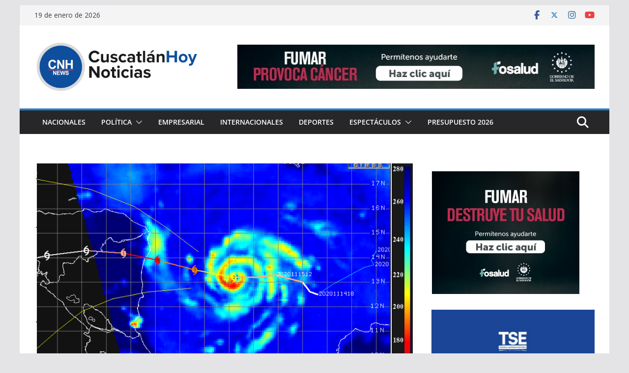

--- FILE ---
content_type: text/html; charset=UTF-8
request_url: https://cuscatlanhoy.com/categoria-5-huracan-iota-gobierno-presidente-bukele-decreta-alerta-roja/
body_size: 19816
content:
		<!doctype html>
		<html lang="es">
		
<!-- ¡O bien no hay banners, estan desactivados o no estan programados para esta ubicación! -->
<head>

			<meta charset="UTF-8"/>
		<meta name="viewport" content="width=device-width, initial-scale=1">
		<link rel="profile" href="https://gmpg.org/xfn/11"/>
		
	<meta name='robots' content='index, follow, max-image-preview:large, max-snippet:-1, max-video-preview:-1' />

	<!-- This site is optimized with the Yoast SEO plugin v26.7 - https://yoast.com/wordpress/plugins/seo/ -->
	<title>Categoría 5 huracán Iota, gobierno presidente Bukele decreta alerta roja - Noticias de El Salvador - Cuscatlán Hoy</title>
	<link rel="canonical" href="https://cuscatlanhoy.com/categoria-5-huracan-iota-gobierno-presidente-bukele-decreta-alerta-roja/" />
	<meta property="og:locale" content="es_ES" />
	<meta property="og:type" content="article" />
	<meta property="og:title" content="Categoría 5 huracán Iota, gobierno presidente Bukele decreta alerta roja - Noticias de El Salvador - Cuscatlán Hoy" />
	<meta property="og:description" content="El huracán Iota alcanzó este lunes la categoría 5, según lo dio a conocer el Centro Nacional de Huracanes de" />
	<meta property="og:url" content="https://cuscatlanhoy.com/categoria-5-huracan-iota-gobierno-presidente-bukele-decreta-alerta-roja/" />
	<meta property="og:site_name" content="Noticias de El Salvador - Cuscatlán Hoy" />
	<meta property="article:publisher" content="https://www.facebook.com/cuscatlanhoytv/" />
	<meta property="article:published_time" content="2020-11-16T17:40:47+00:00" />
	<meta property="og:image" content="https://cuscatlanhoy.com/wp-content/uploads/2020/11/iota.png" />
	<meta property="og:image:width" content="768" />
	<meta property="og:image:height" content="544" />
	<meta property="og:image:type" content="image/png" />
	<meta name="author" content="r2vet" />
	<meta name="twitter:card" content="summary_large_image" />
	<meta name="twitter:creator" content="@cuscatlanhoyTV" />
	<meta name="twitter:site" content="@cuscatlanhoyTV" />
	<meta name="twitter:label1" content="Escrito por" />
	<meta name="twitter:data1" content="r2vet" />
	<meta name="twitter:label2" content="Tiempo de lectura" />
	<meta name="twitter:data2" content="1 minuto" />
	<script type="application/ld+json" class="yoast-schema-graph">{"@context":"https://schema.org","@graph":[{"@type":"NewsArticle","@id":"https://cuscatlanhoy.com/categoria-5-huracan-iota-gobierno-presidente-bukele-decreta-alerta-roja/#article","isPartOf":{"@id":"https://cuscatlanhoy.com/categoria-5-huracan-iota-gobierno-presidente-bukele-decreta-alerta-roja/"},"author":{"name":"r2vet","@id":"https://cuscatlanhoy.com/#/schema/person/ee8788ef596fd8d7ce3a9dd0c64ecfb7"},"headline":"Categoría 5 huracán Iota, gobierno presidente Bukele decreta alerta roja","datePublished":"2020-11-16T17:40:47+00:00","mainEntityOfPage":{"@id":"https://cuscatlanhoy.com/categoria-5-huracan-iota-gobierno-presidente-bukele-decreta-alerta-roja/"},"wordCount":185,"commentCount":0,"publisher":{"@id":"https://cuscatlanhoy.com/#organization"},"image":{"@id":"https://cuscatlanhoy.com/categoria-5-huracan-iota-gobierno-presidente-bukele-decreta-alerta-roja/#primaryimage"},"thumbnailUrl":"https://cuscatlanhoy.com/wp-content/uploads/2020/11/iota.png","articleSection":["Nacionales"],"inLanguage":"es","potentialAction":[{"@type":"CommentAction","name":"Comment","target":["https://cuscatlanhoy.com/categoria-5-huracan-iota-gobierno-presidente-bukele-decreta-alerta-roja/#respond"]}]},{"@type":"WebPage","@id":"https://cuscatlanhoy.com/categoria-5-huracan-iota-gobierno-presidente-bukele-decreta-alerta-roja/","url":"https://cuscatlanhoy.com/categoria-5-huracan-iota-gobierno-presidente-bukele-decreta-alerta-roja/","name":"Categoría 5 huracán Iota, gobierno presidente Bukele decreta alerta roja - Noticias de El Salvador - Cuscatlán Hoy","isPartOf":{"@id":"https://cuscatlanhoy.com/#website"},"primaryImageOfPage":{"@id":"https://cuscatlanhoy.com/categoria-5-huracan-iota-gobierno-presidente-bukele-decreta-alerta-roja/#primaryimage"},"image":{"@id":"https://cuscatlanhoy.com/categoria-5-huracan-iota-gobierno-presidente-bukele-decreta-alerta-roja/#primaryimage"},"thumbnailUrl":"https://cuscatlanhoy.com/wp-content/uploads/2020/11/iota.png","datePublished":"2020-11-16T17:40:47+00:00","breadcrumb":{"@id":"https://cuscatlanhoy.com/categoria-5-huracan-iota-gobierno-presidente-bukele-decreta-alerta-roja/#breadcrumb"},"inLanguage":"es","potentialAction":[{"@type":"ReadAction","target":["https://cuscatlanhoy.com/categoria-5-huracan-iota-gobierno-presidente-bukele-decreta-alerta-roja/"]}]},{"@type":"ImageObject","inLanguage":"es","@id":"https://cuscatlanhoy.com/categoria-5-huracan-iota-gobierno-presidente-bukele-decreta-alerta-roja/#primaryimage","url":"https://cuscatlanhoy.com/wp-content/uploads/2020/11/iota.png","contentUrl":"https://cuscatlanhoy.com/wp-content/uploads/2020/11/iota.png","width":768,"height":544},{"@type":"BreadcrumbList","@id":"https://cuscatlanhoy.com/categoria-5-huracan-iota-gobierno-presidente-bukele-decreta-alerta-roja/#breadcrumb","itemListElement":[{"@type":"ListItem","position":1,"name":"Portada","item":"https://cuscatlanhoy.com/"},{"@type":"ListItem","position":2,"name":"Categoría 5 huracán Iota, gobierno presidente Bukele decreta alerta roja"}]},{"@type":"WebSite","@id":"https://cuscatlanhoy.com/#website","url":"https://cuscatlanhoy.com/","name":"Noticias de El Salvador - Cuscatlán Hoy","description":"Noticias de El Salvador, política, noticias internacionales, empresariales, espectáculos, salvadoreños por el mundo, economía, deportes","publisher":{"@id":"https://cuscatlanhoy.com/#organization"},"potentialAction":[{"@type":"SearchAction","target":{"@type":"EntryPoint","urlTemplate":"https://cuscatlanhoy.com/?s={search_term_string}"},"query-input":{"@type":"PropertyValueSpecification","valueRequired":true,"valueName":"search_term_string"}}],"inLanguage":"es"},{"@type":"Organization","@id":"https://cuscatlanhoy.com/#organization","name":"Cuscatlán Hoy","url":"https://cuscatlanhoy.com/","logo":{"@type":"ImageObject","inLanguage":"es","@id":"https://cuscatlanhoy.com/#/schema/logo/image/","url":"https://cuscatlanhoy.com/wp-content/uploads/2024/05/cropped-CuscatlanHoy-Noticias-7.png","contentUrl":"https://cuscatlanhoy.com/wp-content/uploads/2024/05/cropped-CuscatlanHoy-Noticias-7.png","width":513,"height":150,"caption":"Cuscatlán Hoy"},"image":{"@id":"https://cuscatlanhoy.com/#/schema/logo/image/"},"sameAs":["https://www.facebook.com/cuscatlanhoytv/","https://x.com/cuscatlanhoyTV","https://www.instagram.com/cuscatlanhoyTV","https://www.youtube.com/@cuscatlanhoy"]},{"@type":"Person","@id":"https://cuscatlanhoy.com/#/schema/person/ee8788ef596fd8d7ce3a9dd0c64ecfb7","name":"r2vet","image":{"@type":"ImageObject","inLanguage":"es","@id":"https://cuscatlanhoy.com/#/schema/person/image/","url":"https://secure.gravatar.com/avatar/1f5634f84c9afac5954fc747043a941c012d0397bb1313b689c041a4e12c0fbb?s=96&d=mm&r=g","contentUrl":"https://secure.gravatar.com/avatar/1f5634f84c9afac5954fc747043a941c012d0397bb1313b689c041a4e12c0fbb?s=96&d=mm&r=g","caption":"r2vet"},"sameAs":["https://cuscatlanhoy.com"],"url":"https://cuscatlanhoy.com/author/r2vet/"}]}</script>
	<!-- / Yoast SEO plugin. -->


<link rel='dns-prefetch' href='//www.googletagmanager.com' />
<link rel='dns-prefetch' href='//fonts.googleapis.com' />
<link rel='dns-prefetch' href='//pagead2.googlesyndication.com' />
<link rel="alternate" type="application/rss+xml" title="Noticias de El Salvador - Cuscatlán Hoy &raquo; Feed" href="https://cuscatlanhoy.com/feed/" />
<link rel="alternate" type="application/rss+xml" title="Noticias de El Salvador - Cuscatlán Hoy &raquo; Feed de los comentarios" href="https://cuscatlanhoy.com/comments/feed/" />
<link rel="alternate" title="oEmbed (JSON)" type="application/json+oembed" href="https://cuscatlanhoy.com/wp-json/oembed/1.0/embed?url=https%3A%2F%2Fcuscatlanhoy.com%2Fcategoria-5-huracan-iota-gobierno-presidente-bukele-decreta-alerta-roja%2F" />
<link rel="alternate" title="oEmbed (XML)" type="text/xml+oembed" href="https://cuscatlanhoy.com/wp-json/oembed/1.0/embed?url=https%3A%2F%2Fcuscatlanhoy.com%2Fcategoria-5-huracan-iota-gobierno-presidente-bukele-decreta-alerta-roja%2F&#038;format=xml" />
<style id='wp-img-auto-sizes-contain-inline-css' type='text/css'>
img:is([sizes=auto i],[sizes^="auto," i]){contain-intrinsic-size:3000px 1500px}
/*# sourceURL=wp-img-auto-sizes-contain-inline-css */
</style>

<style id='wp-emoji-styles-inline-css' type='text/css'>

	img.wp-smiley, img.emoji {
		display: inline !important;
		border: none !important;
		box-shadow: none !important;
		height: 1em !important;
		width: 1em !important;
		margin: 0 0.07em !important;
		vertical-align: -0.1em !important;
		background: none !important;
		padding: 0 !important;
	}
/*# sourceURL=wp-emoji-styles-inline-css */
</style>
<link rel='stylesheet' id='wp-block-library-css' href='https://cuscatlanhoy.com/wp-includes/css/dist/block-library/style.min.css?ver=15d522959171279302aaadea6131927a' type='text/css' media='all' />
<style id='wp-block-button-inline-css' type='text/css'>
.wp-block-button__link{align-content:center;box-sizing:border-box;cursor:pointer;display:inline-block;height:100%;text-align:center;word-break:break-word}.wp-block-button__link.aligncenter{text-align:center}.wp-block-button__link.alignright{text-align:right}:where(.wp-block-button__link){border-radius:9999px;box-shadow:none;padding:calc(.667em + 2px) calc(1.333em + 2px);text-decoration:none}.wp-block-button[style*=text-decoration] .wp-block-button__link{text-decoration:inherit}.wp-block-buttons>.wp-block-button.has-custom-width{max-width:none}.wp-block-buttons>.wp-block-button.has-custom-width .wp-block-button__link{width:100%}.wp-block-buttons>.wp-block-button.has-custom-font-size .wp-block-button__link{font-size:inherit}.wp-block-buttons>.wp-block-button.wp-block-button__width-25{width:calc(25% - var(--wp--style--block-gap, .5em)*.75)}.wp-block-buttons>.wp-block-button.wp-block-button__width-50{width:calc(50% - var(--wp--style--block-gap, .5em)*.5)}.wp-block-buttons>.wp-block-button.wp-block-button__width-75{width:calc(75% - var(--wp--style--block-gap, .5em)*.25)}.wp-block-buttons>.wp-block-button.wp-block-button__width-100{flex-basis:100%;width:100%}.wp-block-buttons.is-vertical>.wp-block-button.wp-block-button__width-25{width:25%}.wp-block-buttons.is-vertical>.wp-block-button.wp-block-button__width-50{width:50%}.wp-block-buttons.is-vertical>.wp-block-button.wp-block-button__width-75{width:75%}.wp-block-button.is-style-squared,.wp-block-button__link.wp-block-button.is-style-squared{border-radius:0}.wp-block-button.no-border-radius,.wp-block-button__link.no-border-radius{border-radius:0!important}:root :where(.wp-block-button .wp-block-button__link.is-style-outline),:root :where(.wp-block-button.is-style-outline>.wp-block-button__link){border:2px solid;padding:.667em 1.333em}:root :where(.wp-block-button .wp-block-button__link.is-style-outline:not(.has-text-color)),:root :where(.wp-block-button.is-style-outline>.wp-block-button__link:not(.has-text-color)){color:currentColor}:root :where(.wp-block-button .wp-block-button__link.is-style-outline:not(.has-background)),:root :where(.wp-block-button.is-style-outline>.wp-block-button__link:not(.has-background)){background-color:initial;background-image:none}
/*# sourceURL=https://cuscatlanhoy.com/wp-includes/blocks/button/style.min.css */
</style>
<style id='wp-block-heading-inline-css' type='text/css'>
h1:where(.wp-block-heading).has-background,h2:where(.wp-block-heading).has-background,h3:where(.wp-block-heading).has-background,h4:where(.wp-block-heading).has-background,h5:where(.wp-block-heading).has-background,h6:where(.wp-block-heading).has-background{padding:1.25em 2.375em}h1.has-text-align-left[style*=writing-mode]:where([style*=vertical-lr]),h1.has-text-align-right[style*=writing-mode]:where([style*=vertical-rl]),h2.has-text-align-left[style*=writing-mode]:where([style*=vertical-lr]),h2.has-text-align-right[style*=writing-mode]:where([style*=vertical-rl]),h3.has-text-align-left[style*=writing-mode]:where([style*=vertical-lr]),h3.has-text-align-right[style*=writing-mode]:where([style*=vertical-rl]),h4.has-text-align-left[style*=writing-mode]:where([style*=vertical-lr]),h4.has-text-align-right[style*=writing-mode]:where([style*=vertical-rl]),h5.has-text-align-left[style*=writing-mode]:where([style*=vertical-lr]),h5.has-text-align-right[style*=writing-mode]:where([style*=vertical-rl]),h6.has-text-align-left[style*=writing-mode]:where([style*=vertical-lr]),h6.has-text-align-right[style*=writing-mode]:where([style*=vertical-rl]){rotate:180deg}
/*# sourceURL=https://cuscatlanhoy.com/wp-includes/blocks/heading/style.min.css */
</style>
<style id='wp-block-image-inline-css' type='text/css'>
.wp-block-image>a,.wp-block-image>figure>a{display:inline-block}.wp-block-image img{box-sizing:border-box;height:auto;max-width:100%;vertical-align:bottom}@media not (prefers-reduced-motion){.wp-block-image img.hide{visibility:hidden}.wp-block-image img.show{animation:show-content-image .4s}}.wp-block-image[style*=border-radius] img,.wp-block-image[style*=border-radius]>a{border-radius:inherit}.wp-block-image.has-custom-border img{box-sizing:border-box}.wp-block-image.aligncenter{text-align:center}.wp-block-image.alignfull>a,.wp-block-image.alignwide>a{width:100%}.wp-block-image.alignfull img,.wp-block-image.alignwide img{height:auto;width:100%}.wp-block-image .aligncenter,.wp-block-image .alignleft,.wp-block-image .alignright,.wp-block-image.aligncenter,.wp-block-image.alignleft,.wp-block-image.alignright{display:table}.wp-block-image .aligncenter>figcaption,.wp-block-image .alignleft>figcaption,.wp-block-image .alignright>figcaption,.wp-block-image.aligncenter>figcaption,.wp-block-image.alignleft>figcaption,.wp-block-image.alignright>figcaption{caption-side:bottom;display:table-caption}.wp-block-image .alignleft{float:left;margin:.5em 1em .5em 0}.wp-block-image .alignright{float:right;margin:.5em 0 .5em 1em}.wp-block-image .aligncenter{margin-left:auto;margin-right:auto}.wp-block-image :where(figcaption){margin-bottom:1em;margin-top:.5em}.wp-block-image.is-style-circle-mask img{border-radius:9999px}@supports ((-webkit-mask-image:none) or (mask-image:none)) or (-webkit-mask-image:none){.wp-block-image.is-style-circle-mask img{border-radius:0;-webkit-mask-image:url('data:image/svg+xml;utf8,<svg viewBox="0 0 100 100" xmlns="http://www.w3.org/2000/svg"><circle cx="50" cy="50" r="50"/></svg>');mask-image:url('data:image/svg+xml;utf8,<svg viewBox="0 0 100 100" xmlns="http://www.w3.org/2000/svg"><circle cx="50" cy="50" r="50"/></svg>');mask-mode:alpha;-webkit-mask-position:center;mask-position:center;-webkit-mask-repeat:no-repeat;mask-repeat:no-repeat;-webkit-mask-size:contain;mask-size:contain}}:root :where(.wp-block-image.is-style-rounded img,.wp-block-image .is-style-rounded img){border-radius:9999px}.wp-block-image figure{margin:0}.wp-lightbox-container{display:flex;flex-direction:column;position:relative}.wp-lightbox-container img{cursor:zoom-in}.wp-lightbox-container img:hover+button{opacity:1}.wp-lightbox-container button{align-items:center;backdrop-filter:blur(16px) saturate(180%);background-color:#5a5a5a40;border:none;border-radius:4px;cursor:zoom-in;display:flex;height:20px;justify-content:center;opacity:0;padding:0;position:absolute;right:16px;text-align:center;top:16px;width:20px;z-index:100}@media not (prefers-reduced-motion){.wp-lightbox-container button{transition:opacity .2s ease}}.wp-lightbox-container button:focus-visible{outline:3px auto #5a5a5a40;outline:3px auto -webkit-focus-ring-color;outline-offset:3px}.wp-lightbox-container button:hover{cursor:pointer;opacity:1}.wp-lightbox-container button:focus{opacity:1}.wp-lightbox-container button:focus,.wp-lightbox-container button:hover,.wp-lightbox-container button:not(:hover):not(:active):not(.has-background){background-color:#5a5a5a40;border:none}.wp-lightbox-overlay{box-sizing:border-box;cursor:zoom-out;height:100vh;left:0;overflow:hidden;position:fixed;top:0;visibility:hidden;width:100%;z-index:100000}.wp-lightbox-overlay .close-button{align-items:center;cursor:pointer;display:flex;justify-content:center;min-height:40px;min-width:40px;padding:0;position:absolute;right:calc(env(safe-area-inset-right) + 16px);top:calc(env(safe-area-inset-top) + 16px);z-index:5000000}.wp-lightbox-overlay .close-button:focus,.wp-lightbox-overlay .close-button:hover,.wp-lightbox-overlay .close-button:not(:hover):not(:active):not(.has-background){background:none;border:none}.wp-lightbox-overlay .lightbox-image-container{height:var(--wp--lightbox-container-height);left:50%;overflow:hidden;position:absolute;top:50%;transform:translate(-50%,-50%);transform-origin:top left;width:var(--wp--lightbox-container-width);z-index:9999999999}.wp-lightbox-overlay .wp-block-image{align-items:center;box-sizing:border-box;display:flex;height:100%;justify-content:center;margin:0;position:relative;transform-origin:0 0;width:100%;z-index:3000000}.wp-lightbox-overlay .wp-block-image img{height:var(--wp--lightbox-image-height);min-height:var(--wp--lightbox-image-height);min-width:var(--wp--lightbox-image-width);width:var(--wp--lightbox-image-width)}.wp-lightbox-overlay .wp-block-image figcaption{display:none}.wp-lightbox-overlay button{background:none;border:none}.wp-lightbox-overlay .scrim{background-color:#fff;height:100%;opacity:.9;position:absolute;width:100%;z-index:2000000}.wp-lightbox-overlay.active{visibility:visible}@media not (prefers-reduced-motion){.wp-lightbox-overlay.active{animation:turn-on-visibility .25s both}.wp-lightbox-overlay.active img{animation:turn-on-visibility .35s both}.wp-lightbox-overlay.show-closing-animation:not(.active){animation:turn-off-visibility .35s both}.wp-lightbox-overlay.show-closing-animation:not(.active) img{animation:turn-off-visibility .25s both}.wp-lightbox-overlay.zoom.active{animation:none;opacity:1;visibility:visible}.wp-lightbox-overlay.zoom.active .lightbox-image-container{animation:lightbox-zoom-in .4s}.wp-lightbox-overlay.zoom.active .lightbox-image-container img{animation:none}.wp-lightbox-overlay.zoom.active .scrim{animation:turn-on-visibility .4s forwards}.wp-lightbox-overlay.zoom.show-closing-animation:not(.active){animation:none}.wp-lightbox-overlay.zoom.show-closing-animation:not(.active) .lightbox-image-container{animation:lightbox-zoom-out .4s}.wp-lightbox-overlay.zoom.show-closing-animation:not(.active) .lightbox-image-container img{animation:none}.wp-lightbox-overlay.zoom.show-closing-animation:not(.active) .scrim{animation:turn-off-visibility .4s forwards}}@keyframes show-content-image{0%{visibility:hidden}99%{visibility:hidden}to{visibility:visible}}@keyframes turn-on-visibility{0%{opacity:0}to{opacity:1}}@keyframes turn-off-visibility{0%{opacity:1;visibility:visible}99%{opacity:0;visibility:visible}to{opacity:0;visibility:hidden}}@keyframes lightbox-zoom-in{0%{transform:translate(calc((-100vw + var(--wp--lightbox-scrollbar-width))/2 + var(--wp--lightbox-initial-left-position)),calc(-50vh + var(--wp--lightbox-initial-top-position))) scale(var(--wp--lightbox-scale))}to{transform:translate(-50%,-50%) scale(1)}}@keyframes lightbox-zoom-out{0%{transform:translate(-50%,-50%) scale(1);visibility:visible}99%{visibility:visible}to{transform:translate(calc((-100vw + var(--wp--lightbox-scrollbar-width))/2 + var(--wp--lightbox-initial-left-position)),calc(-50vh + var(--wp--lightbox-initial-top-position))) scale(var(--wp--lightbox-scale));visibility:hidden}}
/*# sourceURL=https://cuscatlanhoy.com/wp-includes/blocks/image/style.min.css */
</style>
<style id='wp-block-image-theme-inline-css' type='text/css'>
:root :where(.wp-block-image figcaption){color:#555;font-size:13px;text-align:center}.is-dark-theme :root :where(.wp-block-image figcaption){color:#ffffffa6}.wp-block-image{margin:0 0 1em}
/*# sourceURL=https://cuscatlanhoy.com/wp-includes/blocks/image/theme.min.css */
</style>
<style id='wp-block-buttons-inline-css' type='text/css'>
.wp-block-buttons{box-sizing:border-box}.wp-block-buttons.is-vertical{flex-direction:column}.wp-block-buttons.is-vertical>.wp-block-button:last-child{margin-bottom:0}.wp-block-buttons>.wp-block-button{display:inline-block;margin:0}.wp-block-buttons.is-content-justification-left{justify-content:flex-start}.wp-block-buttons.is-content-justification-left.is-vertical{align-items:flex-start}.wp-block-buttons.is-content-justification-center{justify-content:center}.wp-block-buttons.is-content-justification-center.is-vertical{align-items:center}.wp-block-buttons.is-content-justification-right{justify-content:flex-end}.wp-block-buttons.is-content-justification-right.is-vertical{align-items:flex-end}.wp-block-buttons.is-content-justification-space-between{justify-content:space-between}.wp-block-buttons.aligncenter{text-align:center}.wp-block-buttons:not(.is-content-justification-space-between,.is-content-justification-right,.is-content-justification-left,.is-content-justification-center) .wp-block-button.aligncenter{margin-left:auto;margin-right:auto;width:100%}.wp-block-buttons[style*=text-decoration] .wp-block-button,.wp-block-buttons[style*=text-decoration] .wp-block-button__link{text-decoration:inherit}.wp-block-buttons.has-custom-font-size .wp-block-button__link{font-size:inherit}.wp-block-buttons .wp-block-button__link{width:100%}.wp-block-button.aligncenter{text-align:center}
/*# sourceURL=https://cuscatlanhoy.com/wp-includes/blocks/buttons/style.min.css */
</style>
<style id='global-styles-inline-css' type='text/css'>
:root{--wp--preset--aspect-ratio--square: 1;--wp--preset--aspect-ratio--4-3: 4/3;--wp--preset--aspect-ratio--3-4: 3/4;--wp--preset--aspect-ratio--3-2: 3/2;--wp--preset--aspect-ratio--2-3: 2/3;--wp--preset--aspect-ratio--16-9: 16/9;--wp--preset--aspect-ratio--9-16: 9/16;--wp--preset--color--black: #000000;--wp--preset--color--cyan-bluish-gray: #abb8c3;--wp--preset--color--white: #ffffff;--wp--preset--color--pale-pink: #f78da7;--wp--preset--color--vivid-red: #cf2e2e;--wp--preset--color--luminous-vivid-orange: #ff6900;--wp--preset--color--luminous-vivid-amber: #fcb900;--wp--preset--color--light-green-cyan: #7bdcb5;--wp--preset--color--vivid-green-cyan: #00d084;--wp--preset--color--pale-cyan-blue: #8ed1fc;--wp--preset--color--vivid-cyan-blue: #0693e3;--wp--preset--color--vivid-purple: #9b51e0;--wp--preset--color--cm-color-1: #257BC1;--wp--preset--color--cm-color-2: #2270B0;--wp--preset--color--cm-color-3: #FFFFFF;--wp--preset--color--cm-color-4: #F9FEFD;--wp--preset--color--cm-color-5: #27272A;--wp--preset--color--cm-color-6: #16181A;--wp--preset--color--cm-color-7: #8F8F8F;--wp--preset--color--cm-color-8: #FFFFFF;--wp--preset--color--cm-color-9: #C7C7C7;--wp--preset--gradient--vivid-cyan-blue-to-vivid-purple: linear-gradient(135deg,rgb(6,147,227) 0%,rgb(155,81,224) 100%);--wp--preset--gradient--light-green-cyan-to-vivid-green-cyan: linear-gradient(135deg,rgb(122,220,180) 0%,rgb(0,208,130) 100%);--wp--preset--gradient--luminous-vivid-amber-to-luminous-vivid-orange: linear-gradient(135deg,rgb(252,185,0) 0%,rgb(255,105,0) 100%);--wp--preset--gradient--luminous-vivid-orange-to-vivid-red: linear-gradient(135deg,rgb(255,105,0) 0%,rgb(207,46,46) 100%);--wp--preset--gradient--very-light-gray-to-cyan-bluish-gray: linear-gradient(135deg,rgb(238,238,238) 0%,rgb(169,184,195) 100%);--wp--preset--gradient--cool-to-warm-spectrum: linear-gradient(135deg,rgb(74,234,220) 0%,rgb(151,120,209) 20%,rgb(207,42,186) 40%,rgb(238,44,130) 60%,rgb(251,105,98) 80%,rgb(254,248,76) 100%);--wp--preset--gradient--blush-light-purple: linear-gradient(135deg,rgb(255,206,236) 0%,rgb(152,150,240) 100%);--wp--preset--gradient--blush-bordeaux: linear-gradient(135deg,rgb(254,205,165) 0%,rgb(254,45,45) 50%,rgb(107,0,62) 100%);--wp--preset--gradient--luminous-dusk: linear-gradient(135deg,rgb(255,203,112) 0%,rgb(199,81,192) 50%,rgb(65,88,208) 100%);--wp--preset--gradient--pale-ocean: linear-gradient(135deg,rgb(255,245,203) 0%,rgb(182,227,212) 50%,rgb(51,167,181) 100%);--wp--preset--gradient--electric-grass: linear-gradient(135deg,rgb(202,248,128) 0%,rgb(113,206,126) 100%);--wp--preset--gradient--midnight: linear-gradient(135deg,rgb(2,3,129) 0%,rgb(40,116,252) 100%);--wp--preset--font-size--small: 13px;--wp--preset--font-size--medium: 16px;--wp--preset--font-size--large: 20px;--wp--preset--font-size--x-large: 24px;--wp--preset--font-size--xx-large: 30px;--wp--preset--font-size--huge: 36px;--wp--preset--font-family--dm-sans: DM Sans, sans-serif;--wp--preset--font-family--public-sans: Public Sans, sans-serif;--wp--preset--font-family--roboto: Roboto, sans-serif;--wp--preset--font-family--segoe-ui: Segoe UI, Arial, sans-serif;--wp--preset--font-family--ibm-plex-serif: IBM Plex Serif, sans-serif;--wp--preset--font-family--inter: Inter, sans-serif;--wp--preset--spacing--20: 0.44rem;--wp--preset--spacing--30: 0.67rem;--wp--preset--spacing--40: 1rem;--wp--preset--spacing--50: 1.5rem;--wp--preset--spacing--60: 2.25rem;--wp--preset--spacing--70: 3.38rem;--wp--preset--spacing--80: 5.06rem;--wp--preset--shadow--natural: 6px 6px 9px rgba(0, 0, 0, 0.2);--wp--preset--shadow--deep: 12px 12px 50px rgba(0, 0, 0, 0.4);--wp--preset--shadow--sharp: 6px 6px 0px rgba(0, 0, 0, 0.2);--wp--preset--shadow--outlined: 6px 6px 0px -3px rgb(255, 255, 255), 6px 6px rgb(0, 0, 0);--wp--preset--shadow--crisp: 6px 6px 0px rgb(0, 0, 0);}:root { --wp--style--global--content-size: 760px;--wp--style--global--wide-size: 1160px; }:where(body) { margin: 0; }.wp-site-blocks > .alignleft { float: left; margin-right: 2em; }.wp-site-blocks > .alignright { float: right; margin-left: 2em; }.wp-site-blocks > .aligncenter { justify-content: center; margin-left: auto; margin-right: auto; }:where(.wp-site-blocks) > * { margin-block-start: 24px; margin-block-end: 0; }:where(.wp-site-blocks) > :first-child { margin-block-start: 0; }:where(.wp-site-blocks) > :last-child { margin-block-end: 0; }:root { --wp--style--block-gap: 24px; }:root :where(.is-layout-flow) > :first-child{margin-block-start: 0;}:root :where(.is-layout-flow) > :last-child{margin-block-end: 0;}:root :where(.is-layout-flow) > *{margin-block-start: 24px;margin-block-end: 0;}:root :where(.is-layout-constrained) > :first-child{margin-block-start: 0;}:root :where(.is-layout-constrained) > :last-child{margin-block-end: 0;}:root :where(.is-layout-constrained) > *{margin-block-start: 24px;margin-block-end: 0;}:root :where(.is-layout-flex){gap: 24px;}:root :where(.is-layout-grid){gap: 24px;}.is-layout-flow > .alignleft{float: left;margin-inline-start: 0;margin-inline-end: 2em;}.is-layout-flow > .alignright{float: right;margin-inline-start: 2em;margin-inline-end: 0;}.is-layout-flow > .aligncenter{margin-left: auto !important;margin-right: auto !important;}.is-layout-constrained > .alignleft{float: left;margin-inline-start: 0;margin-inline-end: 2em;}.is-layout-constrained > .alignright{float: right;margin-inline-start: 2em;margin-inline-end: 0;}.is-layout-constrained > .aligncenter{margin-left: auto !important;margin-right: auto !important;}.is-layout-constrained > :where(:not(.alignleft):not(.alignright):not(.alignfull)){max-width: var(--wp--style--global--content-size);margin-left: auto !important;margin-right: auto !important;}.is-layout-constrained > .alignwide{max-width: var(--wp--style--global--wide-size);}body .is-layout-flex{display: flex;}.is-layout-flex{flex-wrap: wrap;align-items: center;}.is-layout-flex > :is(*, div){margin: 0;}body .is-layout-grid{display: grid;}.is-layout-grid > :is(*, div){margin: 0;}body{padding-top: 0px;padding-right: 0px;padding-bottom: 0px;padding-left: 0px;}a:where(:not(.wp-element-button)){text-decoration: underline;}:root :where(.wp-element-button, .wp-block-button__link){background-color: #32373c;border-width: 0;color: #fff;font-family: inherit;font-size: inherit;font-style: inherit;font-weight: inherit;letter-spacing: inherit;line-height: inherit;padding-top: calc(0.667em + 2px);padding-right: calc(1.333em + 2px);padding-bottom: calc(0.667em + 2px);padding-left: calc(1.333em + 2px);text-decoration: none;text-transform: inherit;}.has-black-color{color: var(--wp--preset--color--black) !important;}.has-cyan-bluish-gray-color{color: var(--wp--preset--color--cyan-bluish-gray) !important;}.has-white-color{color: var(--wp--preset--color--white) !important;}.has-pale-pink-color{color: var(--wp--preset--color--pale-pink) !important;}.has-vivid-red-color{color: var(--wp--preset--color--vivid-red) !important;}.has-luminous-vivid-orange-color{color: var(--wp--preset--color--luminous-vivid-orange) !important;}.has-luminous-vivid-amber-color{color: var(--wp--preset--color--luminous-vivid-amber) !important;}.has-light-green-cyan-color{color: var(--wp--preset--color--light-green-cyan) !important;}.has-vivid-green-cyan-color{color: var(--wp--preset--color--vivid-green-cyan) !important;}.has-pale-cyan-blue-color{color: var(--wp--preset--color--pale-cyan-blue) !important;}.has-vivid-cyan-blue-color{color: var(--wp--preset--color--vivid-cyan-blue) !important;}.has-vivid-purple-color{color: var(--wp--preset--color--vivid-purple) !important;}.has-cm-color-1-color{color: var(--wp--preset--color--cm-color-1) !important;}.has-cm-color-2-color{color: var(--wp--preset--color--cm-color-2) !important;}.has-cm-color-3-color{color: var(--wp--preset--color--cm-color-3) !important;}.has-cm-color-4-color{color: var(--wp--preset--color--cm-color-4) !important;}.has-cm-color-5-color{color: var(--wp--preset--color--cm-color-5) !important;}.has-cm-color-6-color{color: var(--wp--preset--color--cm-color-6) !important;}.has-cm-color-7-color{color: var(--wp--preset--color--cm-color-7) !important;}.has-cm-color-8-color{color: var(--wp--preset--color--cm-color-8) !important;}.has-cm-color-9-color{color: var(--wp--preset--color--cm-color-9) !important;}.has-black-background-color{background-color: var(--wp--preset--color--black) !important;}.has-cyan-bluish-gray-background-color{background-color: var(--wp--preset--color--cyan-bluish-gray) !important;}.has-white-background-color{background-color: var(--wp--preset--color--white) !important;}.has-pale-pink-background-color{background-color: var(--wp--preset--color--pale-pink) !important;}.has-vivid-red-background-color{background-color: var(--wp--preset--color--vivid-red) !important;}.has-luminous-vivid-orange-background-color{background-color: var(--wp--preset--color--luminous-vivid-orange) !important;}.has-luminous-vivid-amber-background-color{background-color: var(--wp--preset--color--luminous-vivid-amber) !important;}.has-light-green-cyan-background-color{background-color: var(--wp--preset--color--light-green-cyan) !important;}.has-vivid-green-cyan-background-color{background-color: var(--wp--preset--color--vivid-green-cyan) !important;}.has-pale-cyan-blue-background-color{background-color: var(--wp--preset--color--pale-cyan-blue) !important;}.has-vivid-cyan-blue-background-color{background-color: var(--wp--preset--color--vivid-cyan-blue) !important;}.has-vivid-purple-background-color{background-color: var(--wp--preset--color--vivid-purple) !important;}.has-cm-color-1-background-color{background-color: var(--wp--preset--color--cm-color-1) !important;}.has-cm-color-2-background-color{background-color: var(--wp--preset--color--cm-color-2) !important;}.has-cm-color-3-background-color{background-color: var(--wp--preset--color--cm-color-3) !important;}.has-cm-color-4-background-color{background-color: var(--wp--preset--color--cm-color-4) !important;}.has-cm-color-5-background-color{background-color: var(--wp--preset--color--cm-color-5) !important;}.has-cm-color-6-background-color{background-color: var(--wp--preset--color--cm-color-6) !important;}.has-cm-color-7-background-color{background-color: var(--wp--preset--color--cm-color-7) !important;}.has-cm-color-8-background-color{background-color: var(--wp--preset--color--cm-color-8) !important;}.has-cm-color-9-background-color{background-color: var(--wp--preset--color--cm-color-9) !important;}.has-black-border-color{border-color: var(--wp--preset--color--black) !important;}.has-cyan-bluish-gray-border-color{border-color: var(--wp--preset--color--cyan-bluish-gray) !important;}.has-white-border-color{border-color: var(--wp--preset--color--white) !important;}.has-pale-pink-border-color{border-color: var(--wp--preset--color--pale-pink) !important;}.has-vivid-red-border-color{border-color: var(--wp--preset--color--vivid-red) !important;}.has-luminous-vivid-orange-border-color{border-color: var(--wp--preset--color--luminous-vivid-orange) !important;}.has-luminous-vivid-amber-border-color{border-color: var(--wp--preset--color--luminous-vivid-amber) !important;}.has-light-green-cyan-border-color{border-color: var(--wp--preset--color--light-green-cyan) !important;}.has-vivid-green-cyan-border-color{border-color: var(--wp--preset--color--vivid-green-cyan) !important;}.has-pale-cyan-blue-border-color{border-color: var(--wp--preset--color--pale-cyan-blue) !important;}.has-vivid-cyan-blue-border-color{border-color: var(--wp--preset--color--vivid-cyan-blue) !important;}.has-vivid-purple-border-color{border-color: var(--wp--preset--color--vivid-purple) !important;}.has-cm-color-1-border-color{border-color: var(--wp--preset--color--cm-color-1) !important;}.has-cm-color-2-border-color{border-color: var(--wp--preset--color--cm-color-2) !important;}.has-cm-color-3-border-color{border-color: var(--wp--preset--color--cm-color-3) !important;}.has-cm-color-4-border-color{border-color: var(--wp--preset--color--cm-color-4) !important;}.has-cm-color-5-border-color{border-color: var(--wp--preset--color--cm-color-5) !important;}.has-cm-color-6-border-color{border-color: var(--wp--preset--color--cm-color-6) !important;}.has-cm-color-7-border-color{border-color: var(--wp--preset--color--cm-color-7) !important;}.has-cm-color-8-border-color{border-color: var(--wp--preset--color--cm-color-8) !important;}.has-cm-color-9-border-color{border-color: var(--wp--preset--color--cm-color-9) !important;}.has-vivid-cyan-blue-to-vivid-purple-gradient-background{background: var(--wp--preset--gradient--vivid-cyan-blue-to-vivid-purple) !important;}.has-light-green-cyan-to-vivid-green-cyan-gradient-background{background: var(--wp--preset--gradient--light-green-cyan-to-vivid-green-cyan) !important;}.has-luminous-vivid-amber-to-luminous-vivid-orange-gradient-background{background: var(--wp--preset--gradient--luminous-vivid-amber-to-luminous-vivid-orange) !important;}.has-luminous-vivid-orange-to-vivid-red-gradient-background{background: var(--wp--preset--gradient--luminous-vivid-orange-to-vivid-red) !important;}.has-very-light-gray-to-cyan-bluish-gray-gradient-background{background: var(--wp--preset--gradient--very-light-gray-to-cyan-bluish-gray) !important;}.has-cool-to-warm-spectrum-gradient-background{background: var(--wp--preset--gradient--cool-to-warm-spectrum) !important;}.has-blush-light-purple-gradient-background{background: var(--wp--preset--gradient--blush-light-purple) !important;}.has-blush-bordeaux-gradient-background{background: var(--wp--preset--gradient--blush-bordeaux) !important;}.has-luminous-dusk-gradient-background{background: var(--wp--preset--gradient--luminous-dusk) !important;}.has-pale-ocean-gradient-background{background: var(--wp--preset--gradient--pale-ocean) !important;}.has-electric-grass-gradient-background{background: var(--wp--preset--gradient--electric-grass) !important;}.has-midnight-gradient-background{background: var(--wp--preset--gradient--midnight) !important;}.has-small-font-size{font-size: var(--wp--preset--font-size--small) !important;}.has-medium-font-size{font-size: var(--wp--preset--font-size--medium) !important;}.has-large-font-size{font-size: var(--wp--preset--font-size--large) !important;}.has-x-large-font-size{font-size: var(--wp--preset--font-size--x-large) !important;}.has-xx-large-font-size{font-size: var(--wp--preset--font-size--xx-large) !important;}.has-huge-font-size{font-size: var(--wp--preset--font-size--huge) !important;}.has-dm-sans-font-family{font-family: var(--wp--preset--font-family--dm-sans) !important;}.has-public-sans-font-family{font-family: var(--wp--preset--font-family--public-sans) !important;}.has-roboto-font-family{font-family: var(--wp--preset--font-family--roboto) !important;}.has-segoe-ui-font-family{font-family: var(--wp--preset--font-family--segoe-ui) !important;}.has-ibm-plex-serif-font-family{font-family: var(--wp--preset--font-family--ibm-plex-serif) !important;}.has-inter-font-family{font-family: var(--wp--preset--font-family--inter) !important;}
/*# sourceURL=global-styles-inline-css */
</style>
<style id='core-block-supports-inline-css' type='text/css'>
.wp-container-core-buttons-is-layout-d36c0e79{flex-direction:column;align-items:center;justify-content:flex-start;}
/*# sourceURL=core-block-supports-inline-css */
</style>

<link rel='stylesheet' id='dashicons-css' href='https://cuscatlanhoy.com/wp-includes/css/dashicons.min.css?ver=15d522959171279302aaadea6131927a' type='text/css' media='all' />
<link rel='stylesheet' id='everest-forms-general-css' href='https://cuscatlanhoy.com/wp-content/plugins/everest-forms/assets/css/everest-forms.css?ver=3.4.1' type='text/css' media='all' />
<link rel='stylesheet' id='jquery-intl-tel-input-css' href='https://cuscatlanhoy.com/wp-content/plugins/everest-forms/assets/css/intlTelInput.css?ver=3.4.1' type='text/css' media='all' />
<link rel='stylesheet' id='colormag_style-css' href='https://cuscatlanhoy.com/wp-content/themes/colormag/style.css?ver=15d522959171279302aaadea6131927a' type='text/css' media='all' />
<style id='colormag_style-inline-css' type='text/css'>
body{color:#444444;}.cm-posts .post{box-shadow:0px 0px 2px 0px #E4E4E7;}body,
			button,
			input,
			select,
			textarea,
			blockquote p,
			.entry-meta,
			.cm-entry-button,
			dl,
			.previous a,
			.next a,
			.nav-previous a,
			.nav-next a,
			#respond h3#reply-title #cancel-comment-reply-link,
			#respond form input[type="text"],
			#respond form textarea,
			.cm-secondary .widget,
			.cm-error-404 .widget,
			.cm-entry-summary p{font-size:18px;}.cm-entry-title{font-weight:500;}.single .cm-entry-header .cm-entry-title{font-weight:500;font-size:36px;}@media screen and (min-width: 992px) {.cm-primary{width:70%;}}.colormag-button,
			input[type="reset"],
			input[type="button"],
			input[type="submit"],
			button,
			.cm-entry-button span,
			.wp-block-button .wp-block-button__link{color:#ffffff;}body,body.boxed{background-color:#e4e4e7;}.cm-header .cm-menu-toggle svg,
			.cm-header .cm-menu-toggle svg{fill:#fff;}.cm-footer-bar-area .cm-footer-bar__2 a{color:#207daf;}body{color:#444444;}.cm-posts .post{box-shadow:0px 0px 2px 0px #E4E4E7;}body,
			button,
			input,
			select,
			textarea,
			blockquote p,
			.entry-meta,
			.cm-entry-button,
			dl,
			.previous a,
			.next a,
			.nav-previous a,
			.nav-next a,
			#respond h3#reply-title #cancel-comment-reply-link,
			#respond form input[type="text"],
			#respond form textarea,
			.cm-secondary .widget,
			.cm-error-404 .widget,
			.cm-entry-summary p{font-size:18px;}.cm-entry-title{font-weight:500;}.single .cm-entry-header .cm-entry-title{font-weight:500;font-size:36px;}@media screen and (min-width: 992px) {.cm-primary{width:70%;}}.colormag-button,
			input[type="reset"],
			input[type="button"],
			input[type="submit"],
			button,
			.cm-entry-button span,
			.wp-block-button .wp-block-button__link{color:#ffffff;}body,body.boxed{background-color:#e4e4e7;}.cm-header .cm-menu-toggle svg,
			.cm-header .cm-menu-toggle svg{fill:#fff;}.cm-footer-bar-area .cm-footer-bar__2 a{color:#207daf;}.cm-header-builder .cm-header-buttons .cm-header-button .cm-button{background-color:#207daf;}.cm-header-builder .cm-header-top-row{background-color:#f4f4f5;}.cm-header-builder .cm-primary-nav .sub-menu, .cm-header-builder .cm-primary-nav .children{background-color:#232323;background-size:contain;}.cm-header-builder nav.cm-secondary-nav ul.sub-menu, .cm-header-builder .cm-secondary-nav .children{background-color:#232323;background-size:contain;}.cm-footer-builder .cm-footer-bottom-row{border-color:#3F3F46;}:root{--top-grid-columns: 4;
			--main-grid-columns: 4;
			--bottom-grid-columns: 2;
			}.cm-footer-builder .cm-footer-bottom-row .cm-footer-col{flex-direction: column;}.cm-footer-builder .cm-footer-main-row .cm-footer-col{flex-direction: column;}.cm-footer-builder .cm-footer-top-row .cm-footer-col{flex-direction: column;} :root{--cm-color-1: #257BC1;--cm-color-2: #2270B0;--cm-color-3: #FFFFFF;--cm-color-4: #F9FEFD;--cm-color-5: #27272A;--cm-color-6: #16181A;--cm-color-7: #8F8F8F;--cm-color-8: #FFFFFF;--cm-color-9: #C7C7C7;}:root {--wp--preset--color--cm-color-1:#257BC1;--wp--preset--color--cm-color-2:#2270B0;--wp--preset--color--cm-color-3:#FFFFFF;--wp--preset--color--cm-color-4:#F9FEFD;--wp--preset--color--cm-color-5:#27272A;--wp--preset--color--cm-color-6:#16181A;--wp--preset--color--cm-color-7:#8F8F8F;--wp--preset--color--cm-color-8:#FFFFFF;--wp--preset--color--cm-color-9:#C7C7C7;}:root {--e-global-color-cmcolor1: #257BC1;--e-global-color-cmcolor2: #2270B0;--e-global-color-cmcolor3: #FFFFFF;--e-global-color-cmcolor4: #F9FEFD;--e-global-color-cmcolor5: #27272A;--e-global-color-cmcolor6: #16181A;--e-global-color-cmcolor7: #8F8F8F;--e-global-color-cmcolor8: #FFFFFF;--e-global-color-cmcolor9: #C7C7C7;}
/*# sourceURL=colormag_style-inline-css */
</style>
<link rel='stylesheet' id='colormag_child_style-css' href='https://cuscatlanhoy.com/wp-content/themes/colormag-child/style.css?ver=1.0' type='text/css' media='all' />
<link rel='stylesheet' id='font-awesome-all-css' href='https://cuscatlanhoy.com/wp-content/themes/colormag/inc/customizer/customind/assets/fontawesome/v6/css/all.min.css?ver=6.2.4' type='text/css' media='all' />
<link rel='stylesheet' id='colormag_google_fonts-css' href='https://fonts.googleapis.com/css?family=Open+Sans%3A500%2C0&#038;ver=4.1.2' type='text/css' media='all' />
<link rel='stylesheet' id='font-awesome-4-css' href='https://cuscatlanhoy.com/wp-content/themes/colormag/assets/library/font-awesome/css/v4-shims.min.css?ver=4.7.0' type='text/css' media='all' />
<link rel='stylesheet' id='colormag-font-awesome-6-css' href='https://cuscatlanhoy.com/wp-content/themes/colormag/inc/customizer/customind/assets/fontawesome/v6/css/all.min.css?ver=6.2.4' type='text/css' media='all' />
<style id='kadence-blocks-global-variables-inline-css' type='text/css'>
:root {--global-kb-font-size-sm:clamp(0.8rem, 0.73rem + 0.217vw, 0.9rem);--global-kb-font-size-md:clamp(1.1rem, 0.995rem + 0.326vw, 1.25rem);--global-kb-font-size-lg:clamp(1.75rem, 1.576rem + 0.543vw, 2rem);--global-kb-font-size-xl:clamp(2.25rem, 1.728rem + 1.63vw, 3rem);--global-kb-font-size-xxl:clamp(2.5rem, 1.456rem + 3.26vw, 4rem);--global-kb-font-size-xxxl:clamp(2.75rem, 0.489rem + 7.065vw, 6rem);}:root {--global-palette1: #3182CE;--global-palette2: #2B6CB0;--global-palette3: #1A202C;--global-palette4: #2D3748;--global-palette5: #4A5568;--global-palette6: #718096;--global-palette7: #EDF2F7;--global-palette8: #F7FAFC;--global-palette9: #ffffff;}
/*# sourceURL=kadence-blocks-global-variables-inline-css */
</style>
<link rel='stylesheet' id='wp-block-paragraph-css' href='https://cuscatlanhoy.com/wp-includes/blocks/paragraph/style.min.css?ver=15d522959171279302aaadea6131927a' type='text/css' media='all' />
<link rel='stylesheet' id='wp-block-quote-css' href='https://cuscatlanhoy.com/wp-includes/blocks/quote/style.min.css?ver=15d522959171279302aaadea6131927a' type='text/css' media='all' />
<link rel='stylesheet' id='wp-block-quote-theme-css' href='https://cuscatlanhoy.com/wp-includes/blocks/quote/theme.min.css?ver=15d522959171279302aaadea6131927a' type='text/css' media='all' />
<script type="text/javascript" src="https://cuscatlanhoy.com/wp-includes/js/jquery/jquery.min.js?ver=3.7.1" id="jquery-core-js"></script>
<script type="text/javascript" src="https://cuscatlanhoy.com/wp-includes/js/jquery/jquery-migrate.min.js?ver=3.4.1" id="jquery-migrate-js"></script>

<!-- Fragmento de código de la etiqueta de Google (gtag.js) añadida por Site Kit -->
<!-- Fragmento de código de Google Analytics añadido por Site Kit -->
<script type="text/javascript" src="https://www.googletagmanager.com/gtag/js?id=G-80CBT6JB57" id="google_gtagjs-js" async></script>
<script type="text/javascript" id="google_gtagjs-js-after">
/* <![CDATA[ */
window.dataLayer = window.dataLayer || [];function gtag(){dataLayer.push(arguments);}
gtag("set","linker",{"domains":["cuscatlanhoy.com"]});
gtag("js", new Date());
gtag("set", "developer_id.dZTNiMT", true);
gtag("config", "G-80CBT6JB57", {"googlesitekit_post_type":"post","googlesitekit_post_date":"20201116","googlesitekit_post_author":"r2vet"});
//# sourceURL=google_gtagjs-js-after
/* ]]> */
</script>
<link rel="https://api.w.org/" href="https://cuscatlanhoy.com/wp-json/" /><link rel="alternate" title="JSON" type="application/json" href="https://cuscatlanhoy.com/wp-json/wp/v2/posts/2437" /><link rel="EditURI" type="application/rsd+xml" title="RSD" href="https://cuscatlanhoy.com/xmlrpc.php?rsd" />

<!-- This site is using AdRotate v5.17.2 to display their advertisements - https://ajdg.solutions/ -->
<!-- AdRotate CSS -->
<style type="text/css" media="screen">
	.g { margin:0px; padding:0px; overflow:hidden; line-height:1; zoom:1; }
	.g img { height:auto; }
	.g-col { position:relative; float:left; }
	.g-col:first-child { margin-left: 0; }
	.g-col:last-child { margin-right: 0; }
	.g-1 { width:100%; max-width:728px; height:100%; max-height:90px; margin: 0 auto; }
	.g-2 { width:100%; max-width:728px; height:100%; max-height:90px; margin: 0 auto; }
	.g-3 { margin:0px;  width:100%; max-width:400px; height:100%; max-height:400px; }
	.g-4 { width:100%; max-width:400px; height:100%; max-height:400px; margin: 0 auto; }
	.g-5 { width:100%; max-width:728px; height:100%; max-height:90px; margin: 0 auto; }
	.g-6 { width:100%; max-width:728px; height:100%; max-height:90px; margin: 0 auto; }
	.g-7 { width:100%; max-width:300px; height:100%; max-height:300px; margin: 0 auto; }
	.g-8 { width:100%; max-width:300px; height:100%; max-height:600px; margin: 0 auto; }
	.g-9 { width:100%; max-width:1200px; height:100%; max-height:360px; margin: 0 auto; }
	@media only screen and (max-width: 480px) {
		.g-col, .g-dyn, .g-single { width:100%; margin-left:0; margin-right:0; }
	}
</style>
<!-- /AdRotate CSS -->

<!-- start Simple Custom CSS and JS -->
<style type="text/css">
/* Cancer 
.cm-home-icon.front_page_on { background-color: #ff3399 !important }
#cm-primary-nav { border-top-color: #ff3399 !important } */

.cm-featured-posts .cm-entry-title a { line-height: 1.25 }
.cm-featured-posts .cm-entry-title a:hover, .cm-entry-title a:hover { text-decoration: none }
header .google-auto-placed { display: none}

.cm-posts .google-auto-placed,
.cm-post .google-auto-placed,
section.colormag_featured_posts_widget-1 google-auto-placegoogle-auto-placed, .colormag_featured_posts_widget-1  .google-auto-placed { visibility: hidden !important}

.cm-footer .copyright {
	display: none
}

.cm-posts .cm-featured-posts img, .cm-post>.cm-post>a>img, 
.cm-first-post .cm-featured-posts img,
.cm-featured-posts--style-2.cm-featured-posts .cm-posts {
	width: 130px !important
}

#colormag_featured_posts_vertical_widget-4.cm-featured-posts .cm-posts .cm-post a img {
	width: 130px !important
/* 	flex-direction: column */
}

#post-57898 {
	display: none
}		


.a-single {
	margin-bottom: 20px
}

#cm-content .google-auto-placed {
	display: none !important;
}
.single .cm-entry-header .cm-entry-title {
    font-size: 3.75rem;
    font-weight: 700;
}
h2 {
    font-size: 2.5rem;
    font-weight: 700;
}

.cm-footer-cols {
	background-color: #fff;
}

@media screen and (min-width: 48em) {
	.cm-featured-posts.cm-featured-posts--style-1 {
		gap: 19px;
	}
}</style>
<!-- end Simple Custom CSS and JS -->

<link rel='stylesheet' id='20705-css' href='//cuscatlanhoy.com/wp-content/uploads/custom-css-js/20705.css?v=4524' type="text/css" media='all' />
<meta name="generator" content="Site Kit by Google 1.170.0" /><!-- OG TAGS -->
<meta property="og:site_name" content="Noticias de El Salvador - Cuscatlán Hoy">
<meta property="fb:admins" content="">
<meta property="og:title" content="Categoría 5 huracán Iota, gobierno presidente Bukele decreta alerta roja - Noticias de El Salvador - Cuscatlán Hoy Noticias de El Salvador - Cuscatlán Hoy">
<meta property="og:description" content="El huracán Iota alcanzó este lunes la categoría 5, según lo dio a conocer el Centro Nacional de Huracanes de">
<meta property="og:url" content="https://cuscatlanhoy.com/categoria-5-huracan-iota-gobierno-presidente-bukele-decreta-alerta-roja/">
<meta property="og:type" content="article">
<meta property="og:image" content="https://cuscatlanhoy.com/wp-content/uploads/2020/11/iota.png">
<meta property="article:section" content="Nacionales">
<meta property="article:publisher" content="https://www.facebook.com/facebook">

<!-- Metaetiquetas de Google AdSense añadidas por Site Kit -->
<meta name="google-adsense-platform-account" content="ca-host-pub-2644536267352236">
<meta name="google-adsense-platform-domain" content="sitekit.withgoogle.com">
<!-- Acabar con las metaetiquetas de Google AdSense añadidas por Site Kit -->

<!-- Fragmento de código de Google Adsense añadido por Site Kit -->
<script type="text/javascript" async="async" src="https://pagead2.googlesyndication.com/pagead/js/adsbygoogle.js?client=ca-pub-3335715268724660&amp;host=ca-host-pub-2644536267352236" crossorigin="anonymous"></script>

<!-- Final del fragmento de código de Google Adsense añadido por Site Kit -->
<meta http-equiv="refresh" content="300"><style class='wp-fonts-local' type='text/css'>
@font-face{font-family:"DM Sans";font-style:normal;font-weight:100 900;font-display:fallback;src:url('https://fonts.gstatic.com/s/dmsans/v15/rP2Hp2ywxg089UriCZOIHTWEBlw.woff2') format('woff2');}
@font-face{font-family:"Public Sans";font-style:normal;font-weight:100 900;font-display:fallback;src:url('https://fonts.gstatic.com/s/publicsans/v15/ijwOs5juQtsyLLR5jN4cxBEoRDf44uE.woff2') format('woff2');}
@font-face{font-family:Roboto;font-style:normal;font-weight:100 900;font-display:fallback;src:url('https://fonts.gstatic.com/s/roboto/v30/KFOjCnqEu92Fr1Mu51TjASc6CsE.woff2') format('woff2');}
@font-face{font-family:"IBM Plex Serif";font-style:normal;font-weight:400;font-display:fallback;src:url('https://cuscatlanhoy.com/wp-content/themes/colormag/assets/fonts/IBMPlexSerif-Regular.woff2') format('woff2');}
@font-face{font-family:"IBM Plex Serif";font-style:normal;font-weight:700;font-display:fallback;src:url('https://cuscatlanhoy.com/wp-content/themes/colormag/assets/fonts/IBMPlexSerif-Bold.woff2') format('woff2');}
@font-face{font-family:"IBM Plex Serif";font-style:normal;font-weight:600;font-display:fallback;src:url('https://cuscatlanhoy.com/wp-content/themes/colormag/assets/fonts/IBMPlexSerif-SemiBold.woff2') format('woff2');}
@font-face{font-family:Inter;font-style:normal;font-weight:400;font-display:fallback;src:url('https://cuscatlanhoy.com/wp-content/themes/colormag/assets/fonts/Inter-Regular.woff2') format('woff2');}
</style>
<link rel="icon" href="https://cuscatlanhoy.com/wp-content/uploads/2024/05/Untitled-design-1-150x150.png" sizes="32x32" />
<link rel="icon" href="https://cuscatlanhoy.com/wp-content/uploads/2024/05/Untitled-design-1-300x300.png" sizes="192x192" />
<link rel="apple-touch-icon" href="https://cuscatlanhoy.com/wp-content/uploads/2024/05/Untitled-design-1-300x300.png" />
<meta name="msapplication-TileImage" content="https://cuscatlanhoy.com/wp-content/uploads/2024/05/Untitled-design-1-300x300.png" />

</head>

<body data-rsssl=1 class="wp-singular post-template-default single single-post postid-2437 single-format-standard wp-custom-logo wp-embed-responsive wp-theme-colormag wp-child-theme-colormag-child everest-forms-no-js cm-header-layout-1 adv-style-1 cm-normal-container cm-right-sidebar right-sidebar boxed cm-started-content">





		<div id="page" class="hfeed site">
				<a class="skip-link screen-reader-text" href="#main">Saltar al contenido</a>
		

			<header id="cm-masthead" class="cm-header cm-layout-1 cm-layout-1-style-1 cm-full-width">
		
		
				<div class="cm-top-bar">
					<div class="cm-container">
						<div class="cm-row">
							<div class="cm-top-bar__1">
				
		<div class="date-in-header">
			19 de enero de 2026		</div>

									</div>

							<div class="cm-top-bar__2">
				
		<div class="social-links">
			<ul>
				<li><a href="https://www.facebook.com/share/1ZkyZcKTZH/" target="_blank"><i class="fa fa-facebook"></i></a></li><li><a href="https://twitter.com/cuscatlanhoyTV" target="_blank"><i class="fa-brands fa-x-twitter"></i></a></li><li><a href="https://www.instagram.com/cuscatlanhoynoticias" target="_blank"><i class="fa fa-instagram"></i></a></li><li><a href="https://www.youtube.com/@cuscatlanhoy" target="_blank"><i class="fa fa-youtube"></i></a></li>			</ul>
		</div><!-- .social-links -->
									</div>
						</div>
					</div>
				</div>

				
				<div class="cm-main-header">
		
		
	<div id="cm-header-1" class="cm-header-1">
		<div class="cm-container">
			<div class="cm-row">

				<div class="cm-header-col-1">
										<div id="cm-site-branding" class="cm-site-branding">
		<a href="https://cuscatlanhoy.com/" class="custom-logo-link" rel="home"><img width="513" height="150" src="https://cuscatlanhoy.com/wp-content/uploads/2024/05/cropped-CuscatlanHoy-Noticias-7.png" class="custom-logo" alt="Noticias de El Salvador &#8211; Cuscatlán Hoy" decoding="async" fetchpriority="high" srcset="https://cuscatlanhoy.com/wp-content/uploads/2024/05/cropped-CuscatlanHoy-Noticias-7.png 513w, https://cuscatlanhoy.com/wp-content/uploads/2024/05/cropped-CuscatlanHoy-Noticias-7-300x88.png 300w" sizes="(max-width: 513px) 100vw, 513px" /></a>					</div><!-- #cm-site-branding -->
	
				</div><!-- .cm-header-col-1 -->

				<div class="cm-header-col-2">
										<div id="header-right-sidebar" class="clearfix">
						<aside id="block-79" class="widget widget_block clearfix widget-colormag_header_sidebar"><p><div class="g g-1"><div class="g-dyn a-225 c-1"><span style="border: 1px solid #eee;"><a class="gofollow" data-track="MjI1LDEsNjA=" href="https://fosalud.gob.sv/" target="_blank"><img decoding="async" src="https://cuscatlanhoy.com/wp-content/uploads/2025/10/Fumar-provoca-cancer-728-por-90.jpg" /></a></span></div><div class="g-dyn a-239 c-2"><span style="border: 1px solid #eee;"><a class="gofollow" data-track="MjM5LDEsNjA=" href="https://www.bandesal.gob.sv/" target="_blank"><img decoding="async" src="https://cuscatlanhoy.com/wp-content/uploads/2025/12/IMG-20251209-WA0013-1.jpg" /></a></span></div><div class="g-dyn a-245 c-3"><span style="border: 1px solid #eee;"><a class="gofollow" data-track="MjQ1LDEsNjA=" href="https://www.fedecredito.com.sv/canales/fede-id" target="_blank"><img decoding="async" src="https://cuscatlanhoy.com/wp-content/uploads/2026/01/728x90-FEDE-ID.gif" /></a></span></div><div class="g-dyn a-224 c-4"><span style="border: 1px solid #eee;"><a class="gofollow" data-track="MjI0LDEsNjA=" href="https://fosalud.gob.sv/" target="_blank"><img decoding="async" src="https://cuscatlanhoy.com/wp-content/uploads/2025/10/Fumar-destruye-tu-salud-728-por-90.jpg" /></a></span></div><div class="g-dyn a-246 c-5"><span style="border: 1px solid #eee;"><a class="gofollow" data-track="MjQ2LDEsNjA=" href="https://escueladeconstruccion.dom.gob.sv/" target="_blank"><img decoding="async" src="https://cuscatlanhoy.com/wp-content/uploads/2026/01/728x90pix.png" /></a></span></div><div class="g-dyn a-240 c-6"><span style="border: 1px solid #eee;"><a class="gofollow" data-track="MjQwLDEsNjA=" href="https://www.bandesal.gob.sv/" target="_blank"><img decoding="async" src="https://cuscatlanhoy.com/wp-content/uploads/2025/12/IMG-20251209-WA0012.jpg" /></a></span></div></div></p>
</aside>					</div>
									</div><!-- .cm-header-col-2 -->

		</div>
	</div>
</div>
		
<div id="cm-header-2" class="cm-header-2">
	<nav id="cm-primary-nav" class="cm-primary-nav">
		<div class="cm-container">
			<div class="cm-row">
				
											<div class="cm-header-actions">
													<div class="cm-top-search">
						<i class="fa fa-search search-top"></i>
						<div class="search-form-top">
									
<form action="https://cuscatlanhoy.com/" class="search-form searchform clearfix" method="get" role="search">

	<div class="search-wrap">
		<input type="search"
				class="s field"
				name="s"
				value=""
				placeholder="Buscar"
		/>

		<button class="search-icon" type="submit"></button>
	</div>

</form><!-- .searchform -->
						</div>
					</div>
									</div>
				
					<p class="cm-menu-toggle" aria-expanded="false">
						<svg class="cm-icon cm-icon--bars" xmlns="http://www.w3.org/2000/svg" viewBox="0 0 24 24"><path d="M21 19H3a1 1 0 0 1 0-2h18a1 1 0 0 1 0 2Zm0-6H3a1 1 0 0 1 0-2h18a1 1 0 0 1 0 2Zm0-6H3a1 1 0 0 1 0-2h18a1 1 0 0 1 0 2Z"></path></svg>						<svg class="cm-icon cm-icon--x-mark" xmlns="http://www.w3.org/2000/svg" viewBox="0 0 24 24"><path d="m13.4 12 8.3-8.3c.4-.4.4-1 0-1.4s-1-.4-1.4 0L12 10.6 3.7 2.3c-.4-.4-1-.4-1.4 0s-.4 1 0 1.4l8.3 8.3-8.3 8.3c-.4.4-.4 1 0 1.4.2.2.4.3.7.3s.5-.1.7-.3l8.3-8.3 8.3 8.3c.2.2.5.3.7.3s.5-.1.7-.3c.4-.4.4-1 0-1.4L13.4 12z"></path></svg>					</p>
					<div class="cm-menu-primary-container"><ul id="menu-primary" class="menu"><li id="menu-item-13327" class="menu-item menu-item-type-taxonomy menu-item-object-category current-post-ancestor current-menu-parent current-post-parent menu-item-13327"><a href="https://cuscatlanhoy.com/nacionales/">Nacionales</a></li>
<li id="menu-item-22134" class="menu-item menu-item-type-taxonomy menu-item-object-category menu-item-has-children menu-item-22134"><a href="https://cuscatlanhoy.com/politica/">Política</a><span role="button" tabindex="0" class="cm-submenu-toggle" onkeypress=""><svg class="cm-icon" xmlns="http://www.w3.org/2000/svg" xml:space="preserve" viewBox="0 0 24 24"><path d="M12 17.5c-.3 0-.5-.1-.7-.3l-9-9c-.4-.4-.4-1 0-1.4s1-.4 1.4 0l8.3 8.3 8.3-8.3c.4-.4 1-.4 1.4 0s.4 1 0 1.4l-9 9c-.2.2-.4.3-.7.3z"/></svg></span>
<ul class="sub-menu">
	<li id="menu-item-22133" class="menu-item menu-item-type-taxonomy menu-item-object-category menu-item-22133"><a href="https://cuscatlanhoy.com/politica/elecciones-sv/">Elecciones SV</a></li>
</ul>
</li>
<li id="menu-item-13328" class="menu-item menu-item-type-taxonomy menu-item-object-category menu-item-13328"><a href="https://cuscatlanhoy.com/empresarial/">Empresarial</a></li>
<li id="menu-item-13329" class="menu-item menu-item-type-taxonomy menu-item-object-category menu-item-13329"><a href="https://cuscatlanhoy.com/internacionales/">Internacionales</a></li>
<li id="menu-item-13333" class="menu-item menu-item-type-taxonomy menu-item-object-category menu-item-13333"><a href="https://cuscatlanhoy.com/deportes/">Deportes</a></li>
<li id="menu-item-13335" class="menu-item menu-item-type-custom menu-item-object-custom menu-item-has-children menu-item-13335"><a href="#">ESPECTÁCULOS</a><span role="button" tabindex="0" class="cm-submenu-toggle" onkeypress=""><svg class="cm-icon" xmlns="http://www.w3.org/2000/svg" xml:space="preserve" viewBox="0 0 24 24"><path d="M12 17.5c-.3 0-.5-.1-.7-.3l-9-9c-.4-.4-.4-1 0-1.4s1-.4 1.4 0l8.3 8.3 8.3-8.3c.4-.4 1-.4 1.4 0s.4 1 0 1.4l-9 9c-.2.2-.4.3-.7.3z"/></svg></span>
<ul class="sub-menu">
	<li id="menu-item-13331" class="menu-item menu-item-type-taxonomy menu-item-object-category menu-item-13331"><a href="https://cuscatlanhoy.com/academia/">Academia</a></li>
	<li id="menu-item-13330" class="menu-item menu-item-type-taxonomy menu-item-object-category menu-item-13330"><a href="https://cuscatlanhoy.com/covid19/">COVID19</a></li>
	<li id="menu-item-13332" class="menu-item menu-item-type-taxonomy menu-item-object-category menu-item-13332"><a href="https://cuscatlanhoy.com/medio-ambiente/">Medio Ambiente</a></li>
</ul>
</li>
<li id="menu-item-64068" class="menu-item menu-item-type-taxonomy menu-item-object-category menu-item-64068"><a href="https://cuscatlanhoy.com/presupuesto-general-de-la-nacion-2026/">Presupuesto 2026</a></li>
</ul></div>
			</div>
		</div>
	</nav>
</div>
			
				</div> <!-- /.cm-main-header -->
		
				</header><!-- #cm-masthead -->
		
		

	<div id="cm-content" class="cm-content">
		
		<div class="cm-container">
		
<div class="cm-row">
	
	<div id="cm-primary" class="cm-primary">
		<div class="cm-posts clearfix">

			
<article sdfdfds id="post-2437" class="post-2437 post type-post status-publish format-standard has-post-thumbnail hentry category-nacionales">
	
				<div class="cm-featured-image">
				<img width="768" height="445" src="https://cuscatlanhoy.com/wp-content/uploads/2020/11/iota-768x445.png" class="attachment-colormag-featured-image size-colormag-featured-image wp-post-image" alt="" decoding="async" />			</div>

			
	<div class="cm-post-content">
		<div class="cm-entry-header-meta"><div class="cm-post-categories"><a href="https://cuscatlanhoy.com/nacionales/" rel="category tag">Nacionales</a></div></div>	<header class="cm-entry-header">
				<h1 class="cm-entry-title">
			Categoría 5 huracán Iota, gobierno presidente Bukele decreta alerta roja		</h1>
			</header>
<div class="cm-below-entry-meta cm-separator-default "><span class="cm-post-date"><a href="https://cuscatlanhoy.com/categoria-5-huracan-iota-gobierno-presidente-bukele-decreta-alerta-roja/" title="11:40" rel="bookmark"><svg class="cm-icon cm-icon--calendar-fill" xmlns="http://www.w3.org/2000/svg" viewBox="0 0 24 24"><path d="M21.1 6.6v1.6c0 .6-.4 1-1 1H3.9c-.6 0-1-.4-1-1V6.6c0-1.5 1.3-2.8 2.8-2.8h1.7V3c0-.6.4-1 1-1s1 .4 1 1v.8h5.2V3c0-.6.4-1 1-1s1 .4 1 1v.8h1.7c1.5 0 2.8 1.3 2.8 2.8zm-1 4.6H3.9c-.6 0-1 .4-1 1v7c0 1.5 1.3 2.8 2.8 2.8h12.6c1.5 0 2.8-1.3 2.8-2.8v-7c0-.6-.4-1-1-1z"></path></svg> <time class="entry-date published updated" datetime="2020-11-16T11:40:47-06:00">16 de noviembre de 2020</time></a></span>
		<span class="cm-author cm-vcard">
			<svg class="cm-icon cm-icon--user" xmlns="http://www.w3.org/2000/svg" viewBox="0 0 24 24"><path d="M7 7c0-2.8 2.2-5 5-5s5 2.2 5 5-2.2 5-5 5-5-2.2-5-5zm9 7H8c-2.8 0-5 2.2-5 5v2c0 .6.4 1 1 1h16c.6 0 1-.4 1-1v-2c0-2.8-2.2-5-5-5z"></path></svg>			<a class="url fn n"
			href="https://cuscatlanhoy.com/author/r2vet/"
			title="r2vet"
			>
				r2vet			</a>
		</span>

		
			<span class="reading-time cm-reading-time">
				<span class="eta"></span> 1 minutos de lectura			</span>

			</div>
<div class="cm-entry-summary">
	
<p>El huracán Iota alcanzó este lunes la categoría 5, según lo dio a conocer el Centro Nacional de Huracanes de Estados Unidos.


<p><!-- Error, ¡el anuncio no está disponible en este momento debido a restricciones de programación/geolocalización! -->Ante su inminente llegada, el gobierno del presidente Nayib Bukele, decretó alerta roja en todo el territorio salvadoreño.


<figure class="wp-block-image is-resized"><img decoding="async" src="https://scontent.fsal3-1.fna.fbcdn.net/v/t1.0-0/p180x540/125936751_180012597078163_6137391681331969900_o.png?_nc_cat=106&amp;ccb=2&amp;_nc_sid=730e14&amp;_nc_ohc=WiFCEeaLuM8AX9NZ8a2&amp;_nc_ht=scontent.fsal3-1.fna&amp;oh=334b8cf727a67374b5ac19d33f4b8b6e&amp;oe=5FD65F6A" alt="No hay ninguna descripción de la foto disponible." width="514" height="289"/></figure>


<p>«El preferible que nos tilden de alarmistas», dijo el mandatario salvadoreño en sus redes sociales. <div class="g g-6"><div class="g-dyn a-239 c-1"><a class="gofollow" data-track="MjM5LDYsNjA=" href="https://www.bandesal.gob.sv/" target="_blank"><img decoding="async" src="https://cuscatlanhoy.com/wp-content/uploads/2025/12/IMG-20251209-WA0013-1.jpg" /></a></div><div class="g-dyn a-240 c-2"><a class="gofollow" data-track="MjQwLDYsNjA=" href="https://www.bandesal.gob.sv/" target="_blank"><img decoding="async" src="https://cuscatlanhoy.com/wp-content/uploads/2025/12/IMG-20251209-WA0012.jpg" /></a></div><div class="g-dyn a-245 c-3"><a class="gofollow" data-track="MjQ1LDYsNjA=" href="https://www.fedecredito.com.sv/canales/fede-id" target="_blank"><img decoding="async" src="https://cuscatlanhoy.com/wp-content/uploads/2026/01/728x90-FEDE-ID.gif" /></a></div><div class="g-dyn a-246 c-4"><a class="gofollow" data-track="MjQ2LDYsNjA=" href="https://escueladeconstruccion.dom.gob.sv/" target="_blank"><img decoding="async" src="https://cuscatlanhoy.com/wp-content/uploads/2026/01/728x90pix.png" /></a></div><div class="g-dyn a-225 c-5"><a class="gofollow" data-track="MjI1LDYsNjA=" href="https://fosalud.gob.sv/" target="_blank"><img decoding="async" src="https://cuscatlanhoy.com/wp-content/uploads/2025/10/Fumar-provoca-cancer-728-por-90.jpg" /></a></div><div class="g-dyn a-224 c-6"><a class="gofollow" data-track="MjI0LDYsNjA=" href="https://fosalud.gob.sv/" target="_blank"><img decoding="async" src="https://cuscatlanhoy.com/wp-content/uploads/2025/10/Fumar-destruye-tu-salud-728-por-90.jpg" /></a></div></div>


<p>Advierten que el fenómeno amenaza con <strong> vientos catastróficos y lluvias torrenciales durante su pasó por la región centroamericana.</strong>


<p>El último informe  de los expertos,  localiza a Iota a 65 kilómetros al oeste de Isla de Providencia, Colombia, y alrededor de 160 kilómetros al sureste de Cabo Gracias A Dios en la frontera entre Nicaragua y Honduras.


<blockquote class="wp-block-quote is-style-large is-layout-flow wp-block-quote-is-layout-flow"><p>Los informes oficiales indican que los vientos máximos sostenidos se estarían acercando a los  260 kilómetros por hora.</blockquote>


<p><em>El servicio meteorológico prevé que Iota&nbsp;toque tierra en el noreste de Nicaragua la noche de este lunes&nbsp;como huracán de categoría 5 y se disipe en Centroamérica el miércoles.</em>
<!-- Error, ¡el anuncio no está disponible en este momento debido a restricciones de programación/geolocalización! --></div>
	
	</div>

	
	</article>
		</div><!-- .cm-posts -->
		
		<ul class="default-wp-page">
			<li class="previous"><a href="https://cuscatlanhoy.com/huracan-iota-podria-convertirse-en-un-fenomeno-extremadamente-peligroso/" rel="prev"><span class="meta-nav"><svg class="cm-icon cm-icon--arrow-left-long" xmlns="http://www.w3.org/2000/svg" viewBox="0 0 24 24"><path d="M2 12.38a1 1 0 0 1 0-.76.91.91 0 0 1 .22-.33L6.52 7a1 1 0 0 1 1.42 0 1 1 0 0 1 0 1.41L5.36 11H21a1 1 0 0 1 0 2H5.36l2.58 2.58a1 1 0 0 1 0 1.41 1 1 0 0 1-.71.3 1 1 0 0 1-.71-.3l-4.28-4.28a.91.91 0 0 1-.24-.33Z"></path></svg></span> Huracán Iota podría convertirse en un fenómeno extremadamente peligroso</a></li>
			<li class="next"><a href="https://cuscatlanhoy.com/con-inversion-de-150-mil-aes-moderniza-servicio-electrico-mercado-santa-ana/" rel="next">Con inversión de $150 mil, AES moderniza servicio eléctrico Mercado Santa Ana <span class="meta-nav"><svg class="cm-icon cm-icon--arrow-right-long" xmlns="http://www.w3.org/2000/svg" viewBox="0 0 24 24"><path d="M21.92 12.38a1 1 0 0 0 0-.76 1 1 0 0 0-.21-.33L17.42 7A1 1 0 0 0 16 8.42L18.59 11H2.94a1 1 0 1 0 0 2h15.65L16 15.58A1 1 0 0 0 16 17a1 1 0 0 0 1.41 0l4.29-4.28a1 1 0 0 0 .22-.34Z"></path></svg></span></a></li>
		</ul>

		</div><!-- #cm-primary -->

	
<div id="cm-secondary" class="cm-secondary">
	
	<aside id="block-117" class="widget widget_block"><p><div class="g g-4"><div class="g-dyn a-221 c-1"><span style="border: 1px solid #eee;"><a class="gofollow" data-track="MjIxLDQsNjA=" href="https://fosalud.gob.sv/" target="_blank"><img decoding="async" src="https://cuscatlanhoy.com/wp-content/uploads/2025/10/fumar-destruye-tu-salud-300-x-250.jpg" /></a></span></div><div class="g-dyn a-222 c-2"><span style="border: 1px solid #eee;"><a class="gofollow" data-track="MjIyLDQsNjA=" href="https://fosalud.gob.sv/" target="_blank"><img decoding="async" src="https://cuscatlanhoy.com/wp-content/uploads/2025/10/fumar-quema-tu-dinero-300-por-250.jpg" /></a></span></div><div class="g-dyn a-237 c-3"><span style="border: 1px solid #eee;"><a class="gofollow" data-track="MjM3LDQsNjA=" href="https://www.bandesal.gob.sv/" target="_blank"><img decoding="async" src="https://cuscatlanhoy.com/wp-content/uploads/2025/12/PERIODICO-CUSCATLAN-HOY-400X400-pix_Mesa-de-trabajo-1-03.jpg" /></a></span></div><div class="g-dyn a-223 c-4"><span style="border: 1px solid #eee;"><a class="gofollow" data-track="MjIzLDQsNjA=" href="https://fosalud.gob.sv/" target="_blank"><img decoding="async" src="https://cuscatlanhoy.com/wp-content/uploads/2025/10/fumar-quema-tu-dinero-2.jpg" /></a></span></div><div class="g-dyn a-241 c-5"><span style="border: 1px solid #eee;"><a class="gofollow" data-track="MjQxLDQsNjA=" href="https://www.cel.gob.sv/" target="_blank"><img decoding="async" src="https://cuscatlanhoy.com/wp-content/uploads/2025/12/IMG-20251211-WA0036.jpg" /></a></span></div><div class="g-dyn a-238 c-6"><span style="border: 1px solid #eee;"><a class="gofollow" data-track="MjM4LDQsNjA=" href="https://www.bandesal.gob.sv/" target="_blank"><img decoding="async" src="https://cuscatlanhoy.com/wp-content/uploads/2025/12/PERIODICO-CUSCATLAN-HOY-400X400-pix-01.jpg" /></a></span></div><div class="g-dyn a-236 c-7"><span style="border: 1px solid #eee;"><a class="gofollow" data-track="MjM2LDQsNjA=" href="https://www.bandesal.gob.sv/" target="_blank"><img decoding="async" src="https://cuscatlanhoy.com/wp-content/uploads/2025/12/PERIODICO-CUSCATLAN-HOY-400X400-pix_Mesa-de-trabajo-1-02.jpg" /></a></span></div><div class="g-dyn a-247 c-8"><span style="border: 1px solid #eee;"><a class="gofollow" data-track="MjQ3LDQsNjA=" href="https://escueladeconstruccion.dom.gob.sv/" target="_blank"><img decoding="async" src="https://cuscatlanhoy.com/wp-content/uploads/2026/01/400x400pix.png" /></a></span></div></div></p>
</aside><aside id="block-154" class="widget widget_block widget_media_image">
<figure class="wp-block-image size-full"><a href="https://cuscatlanhoy.com/wp-content/uploads/2025/11/COMUNICADO-TSE-OFICIALIZA-CALENDARIOS-ELECTORALES-NACIONAL-Y-EXTRANJERO-CON-ELECCION-PRESIDENCIAL-INCLUIDA.pdf"><img loading="lazy" decoding="async" width="680" height="680" src="https://cuscatlanhoy.com/wp-content/uploads/2025/11/TSE-banner.png" alt="" class="wp-image-64983" srcset="https://cuscatlanhoy.com/wp-content/uploads/2025/11/TSE-banner.png 680w, https://cuscatlanhoy.com/wp-content/uploads/2025/11/TSE-banner-300x300.png 300w, https://cuscatlanhoy.com/wp-content/uploads/2025/11/TSE-banner-150x150.png 150w" sizes="auto, (max-width: 680px) 100vw, 680px" /></a></figure>
</aside><aside id="block-130" class="widget widget_block">
<div class="wp-block-buttons has-custom-font-size has-medium-font-size is-vertical is-content-justification-center is-layout-flex wp-container-core-buttons-is-layout-d36c0e79 wp-block-buttons-is-layout-flex">
<div class="wp-block-button"><a class="wp-block-button__link wp-element-button" href="https://www.facebook.com/share/1ZkyZcKTZH/" target="_blank" rel="noreferrer noopener">Facebook</a></div>



<div class="wp-block-button"><a class="wp-block-button__link wp-element-button" href="https://www.tiktok.com/@cuscatlanhoynoticias" target="_blank" rel="noreferrer noopener">TikTok</a></div>



<div class="wp-block-button"><a class="wp-block-button__link wp-element-button" href="https://www.instagram.com/cuscatlanhoyTV" target="_blank" rel="noreferrer noopener">Instagram</a></div>



<div class="wp-block-button"><a class="wp-block-button__link wp-element-button" href="https://www.linkedin.com/in/cuscatl%C3%A1n-hoy-noticias-oficial-547ba8326/" target="_blank" rel="noreferrer noopener">LinkedIn</a></div>
</div>
</aside><aside id="block-134" class="widget widget_block"><a href="https://twitter.com/cuscatlanhoyTV?ref_src=twsrc%5Etfw" class="twitter-follow-button" data-size="large" data-show-count="false">Follow @cuscatlanhoyTV</a><script async src="https://platform.twitter.com/widgets.js" charset="utf-8"></script></aside><aside id="block-140" class="widget widget_block"><p><div class="g g-4"><div class="g-dyn a-221 c-1"><span style="border: 1px solid #eee;"><a class="gofollow" data-track="MjIxLDQsNjA=" href="https://fosalud.gob.sv/" target="_blank"><img decoding="async" src="https://cuscatlanhoy.com/wp-content/uploads/2025/10/fumar-destruye-tu-salud-300-x-250.jpg" /></a></span></div><div class="g-dyn a-241 c-2"><span style="border: 1px solid #eee;"><a class="gofollow" data-track="MjQxLDQsNjA=" href="https://www.cel.gob.sv/" target="_blank"><img decoding="async" src="https://cuscatlanhoy.com/wp-content/uploads/2025/12/IMG-20251211-WA0036.jpg" /></a></span></div><div class="g-dyn a-223 c-3"><span style="border: 1px solid #eee;"><a class="gofollow" data-track="MjIzLDQsNjA=" href="https://fosalud.gob.sv/" target="_blank"><img decoding="async" src="https://cuscatlanhoy.com/wp-content/uploads/2025/10/fumar-quema-tu-dinero-2.jpg" /></a></span></div><div class="g-dyn a-236 c-4"><span style="border: 1px solid #eee;"><a class="gofollow" data-track="MjM2LDQsNjA=" href="https://www.bandesal.gob.sv/" target="_blank"><img decoding="async" src="https://cuscatlanhoy.com/wp-content/uploads/2025/12/PERIODICO-CUSCATLAN-HOY-400X400-pix_Mesa-de-trabajo-1-02.jpg" /></a></span></div><div class="g-dyn a-222 c-5"><span style="border: 1px solid #eee;"><a class="gofollow" data-track="MjIyLDQsNjA=" href="https://fosalud.gob.sv/" target="_blank"><img decoding="async" src="https://cuscatlanhoy.com/wp-content/uploads/2025/10/fumar-quema-tu-dinero-300-por-250.jpg" /></a></span></div><div class="g-dyn a-237 c-6"><span style="border: 1px solid #eee;"><a class="gofollow" data-track="MjM3LDQsNjA=" href="https://www.bandesal.gob.sv/" target="_blank"><img decoding="async" src="https://cuscatlanhoy.com/wp-content/uploads/2025/12/PERIODICO-CUSCATLAN-HOY-400X400-pix_Mesa-de-trabajo-1-03.jpg" /></a></span></div><div class="g-dyn a-238 c-7"><span style="border: 1px solid #eee;"><a class="gofollow" data-track="MjM4LDQsNjA=" href="https://www.bandesal.gob.sv/" target="_blank"><img decoding="async" src="https://cuscatlanhoy.com/wp-content/uploads/2025/12/PERIODICO-CUSCATLAN-HOY-400X400-pix-01.jpg" /></a></span></div><div class="g-dyn a-247 c-8"><span style="border: 1px solid #eee;"><a class="gofollow" data-track="MjQ3LDQsNjA=" href="https://escueladeconstruccion.dom.gob.sv/" target="_blank"><img decoding="async" src="https://cuscatlanhoy.com/wp-content/uploads/2026/01/400x400pix.png" /></a></span></div></div></p>
</aside><aside id="block-112" class="widget widget_block"><p><div class="g g-8"><div class="g-dyn a-214 c-1"><a class="gofollow" data-track="MjE0LDgsNjA=" href="https://fosalud.gob.sv/" target="_blank"><img decoding="async" src="https://cuscatlanhoy.com/wp-content/uploads/2025/10/IMG-20251031-WA0032.jpg" /></a></div></div></p>
</aside><aside id="colormag_featured_posts_vertical_widget-4" class="widget cm-featured-posts cm-featured-posts--style-2">
		<h3 class="cm-widget-title" ><span >Espectáculos</span></h3><p>Tus artistas favoritos y todo sobre los espectáculos lo encuentras aquí.</p><div class="cm-first-post">
			<div class="cm-post">
				<a href="https://cuscatlanhoy.com/todo-lo-que-se-debe-saber-acerca-del-regreso-de-bts/" title="Todo lo que se debe saber acerca del regreso de BTS"><img width="390" height="205" src="https://cuscatlanhoy.com/wp-content/uploads/2026/01/KY5GT2CDCVHUXA7RWTH7HNUGSM-390x205.jpg" class="attachment-colormag-featured-post-medium size-colormag-featured-post-medium wp-post-image" alt="Todo lo que se debe saber acerca del regreso de BTS" title="Todo lo que se debe saber acerca del regreso de BTS" decoding="async" loading="lazy" /></a></figure>
				<div class="cm-post-content">
					<div class="cm-entry-header-meta"><div class="cm-post-categories"><a href="https://cuscatlanhoy.com/espectaculos/" rel="category tag">Espectáculos</a></div></div>		<h3 class="cm-entry-title">
			<a href="https://cuscatlanhoy.com/todo-lo-que-se-debe-saber-acerca-del-regreso-de-bts/" title="Todo lo que se debe saber acerca del regreso de BTS">
				Todo lo que se debe saber acerca del regreso de BTS			</a>
		</h3>
		<div class="cm-below-entry-meta "><span class="cm-post-date"><a href="https://cuscatlanhoy.com/todo-lo-que-se-debe-saber-acerca-del-regreso-de-bts/" title="11:11" rel="bookmark"><svg class="cm-icon cm-icon--calendar-fill" xmlns="http://www.w3.org/2000/svg" viewBox="0 0 24 24"><path d="M21.1 6.6v1.6c0 .6-.4 1-1 1H3.9c-.6 0-1-.4-1-1V6.6c0-1.5 1.3-2.8 2.8-2.8h1.7V3c0-.6.4-1 1-1s1 .4 1 1v.8h5.2V3c0-.6.4-1 1-1s1 .4 1 1v.8h1.7c1.5 0 2.8 1.3 2.8 2.8zm-1 4.6H3.9c-.6 0-1 .4-1 1v7c0 1.5 1.3 2.8 2.8 2.8h12.6c1.5 0 2.8-1.3 2.8-2.8v-7c0-.6-.4-1-1-1z"></path></svg> <time class="entry-date published updated" datetime="2026-01-16T11:11:58-06:00">16 de enero de 2026</time></a></span>
		<span class="cm-author cm-vcard">
			<svg class="cm-icon cm-icon--user" xmlns="http://www.w3.org/2000/svg" viewBox="0 0 24 24"><path d="M7 7c0-2.8 2.2-5 5-5s5 2.2 5 5-2.2 5-5 5-5-2.2-5-5zm9 7H8c-2.8 0-5 2.2-5 5v2c0 .6.4 1 1 1h16c.6 0 1-.4 1-1v-2c0-2.8-2.2-5-5-5z"></path></svg>			<a class="url fn n"
			href="https://cuscatlanhoy.com/author/cuscatlanhoy/"
			title="Cuscatlánhoy Redacción"
			>
				Cuscatlánhoy Redacción			</a>
		</span>

		</div>
											<div class="cm-entry-summary">
							<p>Tras casi cuatro años sin un lanzamiento grupal, BTS vuelve a escena con un nuevo proyecto discográfico, aunque el esperado</p>
						</div>
									</div>
			</div>

			</div><div class="cm-posts">
			<div class="cm-post">
				<a href="https://cuscatlanhoy.com/acusan-a-julio-iglesias-de-agresion-sexual-y-laboral/" title="Acusan a Julio Iglesias de agresión sexual y laboral"><img width="130" height="90" src="https://cuscatlanhoy.com/wp-content/uploads/2026/01/2e72ce4a-31df-4dc7-b897-1d62beee6e74_alta-libre-aspect-ratio_default_0-130x90.jpg" class="attachment-colormag-featured-post-small size-colormag-featured-post-small wp-post-image" alt="Acusan a Julio Iglesias de agresión sexual y laboral" title="Acusan a Julio Iglesias de agresión sexual y laboral" decoding="async" loading="lazy" srcset="https://cuscatlanhoy.com/wp-content/uploads/2026/01/2e72ce4a-31df-4dc7-b897-1d62beee6e74_alta-libre-aspect-ratio_default_0-130x90.jpg 130w, https://cuscatlanhoy.com/wp-content/uploads/2026/01/2e72ce4a-31df-4dc7-b897-1d62beee6e74_alta-libre-aspect-ratio_default_0-392x272.jpg 392w" sizes="auto, (max-width: 130px) 100vw, 130px" /></a></figure>
				<div class="cm-post-content">
					<div class="cm-entry-header-meta"><div class="cm-post-categories"><a href="https://cuscatlanhoy.com/espectaculos/" rel="category tag">Espectáculos</a></div></div>		<h3 class="cm-entry-title">
			<a href="https://cuscatlanhoy.com/acusan-a-julio-iglesias-de-agresion-sexual-y-laboral/" title="Acusan a Julio Iglesias de agresión sexual y laboral">
				Acusan a Julio Iglesias de agresión sexual y laboral			</a>
		</h3>
		<div class="cm-below-entry-meta "><span class="cm-post-date"><a href="https://cuscatlanhoy.com/acusan-a-julio-iglesias-de-agresion-sexual-y-laboral/" title="09:57" rel="bookmark"><svg class="cm-icon cm-icon--calendar-fill" xmlns="http://www.w3.org/2000/svg" viewBox="0 0 24 24"><path d="M21.1 6.6v1.6c0 .6-.4 1-1 1H3.9c-.6 0-1-.4-1-1V6.6c0-1.5 1.3-2.8 2.8-2.8h1.7V3c0-.6.4-1 1-1s1 .4 1 1v.8h5.2V3c0-.6.4-1 1-1s1 .4 1 1v.8h1.7c1.5 0 2.8 1.3 2.8 2.8zm-1 4.6H3.9c-.6 0-1 .4-1 1v7c0 1.5 1.3 2.8 2.8 2.8h12.6c1.5 0 2.8-1.3 2.8-2.8v-7c0-.6-.4-1-1-1z"></path></svg> <time class="entry-date published updated" datetime="2026-01-13T09:57:33-06:00">13 de enero de 2026</time></a></span>
		<span class="cm-author cm-vcard">
			<svg class="cm-icon cm-icon--user" xmlns="http://www.w3.org/2000/svg" viewBox="0 0 24 24"><path d="M7 7c0-2.8 2.2-5 5-5s5 2.2 5 5-2.2 5-5 5-5-2.2-5-5zm9 7H8c-2.8 0-5 2.2-5 5v2c0 .6.4 1 1 1h16c.6 0 1-.4 1-1v-2c0-2.8-2.2-5-5-5z"></path></svg>			<a class="url fn n"
			href="https://cuscatlanhoy.com/author/cuscatlanhoy/"
			title="Cuscatlánhoy Redacción"
			>
				Cuscatlánhoy Redacción			</a>
		</span>

		</div>
									</div>
			</div>

			
			<div class="cm-post">
				<a href="https://cuscatlanhoy.com/quien-era-yeison-jimenez-el-musico-que-sono-con-su-muerte/" title="¿Quién era Yeison Jimenez? El músico que soñó con su muerte"><img width="130" height="90" src="https://cuscatlanhoy.com/wp-content/uploads/2026/01/3c42f400-ef23-11f0-b5f7-49f0357294ff.jpg-130x90.webp" class="attachment-colormag-featured-post-small size-colormag-featured-post-small wp-post-image" alt="¿Quién era Yeison Jimenez? El músico que soñó con su muerte" title="¿Quién era Yeison Jimenez? El músico que soñó con su muerte" decoding="async" loading="lazy" srcset="https://cuscatlanhoy.com/wp-content/uploads/2026/01/3c42f400-ef23-11f0-b5f7-49f0357294ff.jpg-130x90.webp 130w, https://cuscatlanhoy.com/wp-content/uploads/2026/01/3c42f400-ef23-11f0-b5f7-49f0357294ff.jpg-392x272.webp 392w" sizes="auto, (max-width: 130px) 100vw, 130px" /></a></figure>
				<div class="cm-post-content">
					<div class="cm-entry-header-meta"><div class="cm-post-categories"><a href="https://cuscatlanhoy.com/espectaculos/" rel="category tag">Espectáculos</a></div></div>		<h3 class="cm-entry-title">
			<a href="https://cuscatlanhoy.com/quien-era-yeison-jimenez-el-musico-que-sono-con-su-muerte/" title="¿Quién era Yeison Jimenez? El músico que soñó con su muerte">
				¿Quién era Yeison Jimenez? El músico que soñó con su muerte			</a>
		</h3>
		<div class="cm-below-entry-meta "><span class="cm-post-date"><a href="https://cuscatlanhoy.com/quien-era-yeison-jimenez-el-musico-que-sono-con-su-muerte/" title="09:26" rel="bookmark"><svg class="cm-icon cm-icon--calendar-fill" xmlns="http://www.w3.org/2000/svg" viewBox="0 0 24 24"><path d="M21.1 6.6v1.6c0 .6-.4 1-1 1H3.9c-.6 0-1-.4-1-1V6.6c0-1.5 1.3-2.8 2.8-2.8h1.7V3c0-.6.4-1 1-1s1 .4 1 1v.8h5.2V3c0-.6.4-1 1-1s1 .4 1 1v.8h1.7c1.5 0 2.8 1.3 2.8 2.8zm-1 4.6H3.9c-.6 0-1 .4-1 1v7c0 1.5 1.3 2.8 2.8 2.8h12.6c1.5 0 2.8-1.3 2.8-2.8v-7c0-.6-.4-1-1-1z"></path></svg> <time class="entry-date published updated" datetime="2026-01-12T09:26:24-06:00">12 de enero de 2026</time></a></span>
		<span class="cm-author cm-vcard">
			<svg class="cm-icon cm-icon--user" xmlns="http://www.w3.org/2000/svg" viewBox="0 0 24 24"><path d="M7 7c0-2.8 2.2-5 5-5s5 2.2 5 5-2.2 5-5 5-5-2.2-5-5zm9 7H8c-2.8 0-5 2.2-5 5v2c0 .6.4 1 1 1h16c.6 0 1-.4 1-1v-2c0-2.8-2.2-5-5-5z"></path></svg>			<a class="url fn n"
			href="https://cuscatlanhoy.com/author/cuscatlanhoy/"
			title="Cuscatlánhoy Redacción"
			>
				Cuscatlánhoy Redacción			</a>
		</span>

		</div>
									</div>
			</div>

			
			<div class="cm-post">
				<a href="https://cuscatlanhoy.com/magnus-scheving-de-lazy-town-reaparece-como-sportacus-y-presenta-a-su-heredero/" title="Magnús Scheving, de Lazy Town, reaparece como Sportacus y presenta a su «heredero»"><img width="130" height="90" src="https://cuscatlanhoy.com/wp-content/uploads/2026/01/2-215-130x90.jpg" class="attachment-colormag-featured-post-small size-colormag-featured-post-small wp-post-image" alt="Magnús Scheving, de Lazy Town, reaparece como Sportacus y presenta a su «heredero»" title="Magnús Scheving, de Lazy Town, reaparece como Sportacus y presenta a su «heredero»" decoding="async" loading="lazy" srcset="https://cuscatlanhoy.com/wp-content/uploads/2026/01/2-215-130x90.jpg 130w, https://cuscatlanhoy.com/wp-content/uploads/2026/01/2-215-392x272.jpg 392w" sizes="auto, (max-width: 130px) 100vw, 130px" /></a></figure>
				<div class="cm-post-content">
					<div class="cm-entry-header-meta"><div class="cm-post-categories"><a href="https://cuscatlanhoy.com/espectaculos/" rel="category tag">Espectáculos</a></div></div>		<h3 class="cm-entry-title">
			<a href="https://cuscatlanhoy.com/magnus-scheving-de-lazy-town-reaparece-como-sportacus-y-presenta-a-su-heredero/" title="Magnús Scheving, de Lazy Town, reaparece como Sportacus y presenta a su «heredero»">
				Magnús Scheving, de Lazy Town, reaparece como Sportacus y presenta a su «heredero»			</a>
		</h3>
		<div class="cm-below-entry-meta "><span class="cm-post-date"><a href="https://cuscatlanhoy.com/magnus-scheving-de-lazy-town-reaparece-como-sportacus-y-presenta-a-su-heredero/" title="16:24" rel="bookmark"><svg class="cm-icon cm-icon--calendar-fill" xmlns="http://www.w3.org/2000/svg" viewBox="0 0 24 24"><path d="M21.1 6.6v1.6c0 .6-.4 1-1 1H3.9c-.6 0-1-.4-1-1V6.6c0-1.5 1.3-2.8 2.8-2.8h1.7V3c0-.6.4-1 1-1s1 .4 1 1v.8h5.2V3c0-.6.4-1 1-1s1 .4 1 1v.8h1.7c1.5 0 2.8 1.3 2.8 2.8zm-1 4.6H3.9c-.6 0-1 .4-1 1v7c0 1.5 1.3 2.8 2.8 2.8h12.6c1.5 0 2.8-1.3 2.8-2.8v-7c0-.6-.4-1-1-1z"></path></svg> <time class="entry-date published updated" datetime="2026-01-08T16:24:58-06:00">8 de enero de 2026</time></a></span>
		<span class="cm-author cm-vcard">
			<svg class="cm-icon cm-icon--user" xmlns="http://www.w3.org/2000/svg" viewBox="0 0 24 24"><path d="M7 7c0-2.8 2.2-5 5-5s5 2.2 5 5-2.2 5-5 5-5-2.2-5-5zm9 7H8c-2.8 0-5 2.2-5 5v2c0 .6.4 1 1 1h16c.6 0 1-.4 1-1v-2c0-2.8-2.2-5-5-5z"></path></svg>			<a class="url fn n"
			href="https://cuscatlanhoy.com/author/cuscatlanhoy/"
			title="Cuscatlánhoy Redacción"
			>
				Cuscatlánhoy Redacción			</a>
		</span>

		</div>
									</div>
			</div>

			</div></aside><aside id="block-76" class="widget widget_block">
<h3 class="wp-block-heading">Quiénes somos</h3>
</aside><aside id="block-75" class="widget widget_block widget_media_image">
<figure class="wp-block-image size-full"><img loading="lazy" decoding="async" width="513" height="150" src="https://cuscatlanhoy.com/wp-content/uploads/2024/05/cropped-CuscatlanHoy-Noticias-7.png" alt="" class="wp-image-29954" srcset="https://cuscatlanhoy.com/wp-content/uploads/2024/05/cropped-CuscatlanHoy-Noticias-7.png 513w, https://cuscatlanhoy.com/wp-content/uploads/2024/05/cropped-CuscatlanHoy-Noticias-7-300x88.png 300w" sizes="auto, (max-width: 513px) 100vw, 513px" /></figure>
</aside><aside id="block-93" class="widget widget_block widget_text">
<p>Somos un equipo de periodistas que trabajamos para informar sobre los hechos que ocurren en El Salvador y el mundo, sin alteraciones ni sesgos ideológicos, religiosos o políticos.</p>
</aside>
	</div>
</div>

		</div><!-- .cm-container -->
				</div><!-- #main -->
				<footer id="cm-footer" class="cm-footer ">
		

<div class="cm-footer-cols">
	<div class="cm-container">
		<div class="cm-row">
			
						<div class="cm-lower-footer-cols">
									<div class="cm-lower-footer-col cm-lower-footer-col--1">
						<aside id="block-87" class="widget widget_block widget_media_image widget-colormag_footer_sidebar_one">
<figure class="wp-block-image size-full"><img loading="lazy" decoding="async" width="711" height="150" src="https://cuscatlanhoy.com/wp-content/uploads/2024/05/cropped-CuscatlanHoy-Noticias-5.png" alt="" class="wp-image-29950" srcset="https://cuscatlanhoy.com/wp-content/uploads/2024/05/cropped-CuscatlanHoy-Noticias-5.png 711w, https://cuscatlanhoy.com/wp-content/uploads/2024/05/cropped-CuscatlanHoy-Noticias-5-300x63.png 300w" sizes="auto, (max-width: 711px) 100vw, 711px" /></figure>
</aside>					</div>
							</div>
			
		</div>
	</div>
</div>
		<div class="cm-footer-bar cm-footer-bar-style-3">
			<div class="cm-container">
				<div class="cm-row">
				<div class="cm-footer-bar-area">
		
		<div class="cm-footer-bar__1">
			
		<div class="social-links">
			<ul>
				<li><a href="https://www.facebook.com/share/1ZkyZcKTZH/" target="_blank"><i class="fa fa-facebook"></i></a></li><li><a href="https://twitter.com/cuscatlanhoyTV" target="_blank"><i class="fa-brands fa-x-twitter"></i></a></li><li><a href="https://www.instagram.com/cuscatlanhoynoticias" target="_blank"><i class="fa fa-instagram"></i></a></li><li><a href="https://www.youtube.com/@cuscatlanhoy" target="_blank"><i class="fa fa-youtube"></i></a></li>			</ul>
		</div><!-- .social-links -->
		
			<nav class="cm-footer-menu">
							</nav>
		</div> <!-- /.cm-footer-bar__1 -->

				<div class="cm-footer-bar__2">
			<div class="copyright">Copyright &copy; 2026 <a href="https://cuscatlanhoy.com/" title="Noticias de El Salvador &#8211; Cuscatlán Hoy"><span>Noticias de El Salvador &#8211; Cuscatlán Hoy</span></a>. Todos los derechos reservados.<br>Tema: <a href="https://themegrill.com/themes/colormag" target="_blank" title="ColorMag" rel="nofollow"><span>ColorMag</span></a> por ThemeGrill. Funciona con <a href="https://wordpress.org" target="_blank" title="WordPress" rel="nofollow"><span>WordPress</span></a>.</div>		</div> <!-- /.cm-footer-bar__2 -->
				</div><!-- .cm-footer-bar-area -->
						</div><!-- .cm-container -->
			</div><!-- .cm-row -->
		</div><!-- .cm-footer-bar -->
				</footer><!-- #cm-footer -->
					<a href="#cm-masthead" id="scroll-up"><i class="fa fa-chevron-up"></i></a>
				</div><!-- #page -->
		<script type="speculationrules">
{"prefetch":[{"source":"document","where":{"and":[{"href_matches":"/*"},{"not":{"href_matches":["/wp-*.php","/wp-admin/*","/wp-content/uploads/*","/wp-content/*","/wp-content/plugins/*","/wp-content/themes/colormag-child/*","/wp-content/themes/colormag/*","/*\\?(.+)"]}},{"not":{"selector_matches":"a[rel~=\"nofollow\"]"}},{"not":{"selector_matches":".no-prefetch, .no-prefetch a"}}]},"eagerness":"conservative"}]}
</script>
	<script type="text/javascript">
		var c = document.body.className;
		c = c.replace( /everest-forms-no-js/, 'everest-forms-js' );
		document.body.className = c;
	</script>
	<script type="text/javascript" id="adrotate-groups-js-extra">
/* <![CDATA[ */
var impression_object = {"ajax_url":"https://cuscatlanhoy.com/wp-admin/admin-ajax.php"};
//# sourceURL=adrotate-groups-js-extra
/* ]]> */
</script>
<script type="text/javascript" src="https://cuscatlanhoy.com/wp-content/plugins/adrotate/library/jquery.groups.js" id="adrotate-groups-js"></script>
<script type="text/javascript" id="adrotate-clicker-js-extra">
/* <![CDATA[ */
var click_object = {"ajax_url":"https://cuscatlanhoy.com/wp-admin/admin-ajax.php"};
//# sourceURL=adrotate-clicker-js-extra
/* ]]> */
</script>
<script type="text/javascript" src="https://cuscatlanhoy.com/wp-content/plugins/adrotate/library/jquery.clicker.js" id="adrotate-clicker-js"></script>
<script type="text/javascript" id="wpfront-scroll-top-js-extra">
/* <![CDATA[ */
var wpfront_scroll_top_data = {"data":{"css":"#wpfront-scroll-top-container{position:fixed;cursor:pointer;z-index:9999;border:none;outline:none;background-color:rgba(0,0,0,0);box-shadow:none;outline-style:none;text-decoration:none;opacity:0;display:none;align-items:center;justify-content:center;margin:0;padding:0}#wpfront-scroll-top-container.show{display:flex;opacity:1}#wpfront-scroll-top-container .sr-only{position:absolute;width:1px;height:1px;padding:0;margin:-1px;overflow:hidden;clip:rect(0,0,0,0);white-space:nowrap;border:0}#wpfront-scroll-top-container .text-holder{padding:3px 10px;-webkit-border-radius:3px;border-radius:3px;-webkit-box-shadow:4px 4px 5px 0px rgba(50,50,50,.5);-moz-box-shadow:4px 4px 5px 0px rgba(50,50,50,.5);box-shadow:4px 4px 5px 0px rgba(50,50,50,.5)}#wpfront-scroll-top-container{right:20px;bottom:20px;}#wpfront-scroll-top-container img{width:auto;height:auto;}#wpfront-scroll-top-container .text-holder{color:#FFFFFF;background-color:#000000;width:auto;height:auto;;}#wpfront-scroll-top-container .text-holder:hover{background-color:#000000;}#wpfront-scroll-top-container i{color:#000000;}","html":"\u003Cbutton id=\"wpfront-scroll-top-container\" aria-label=\"\" title=\"\" \u003E\u003Cimg src=\"https://cuscatlanhoy.com/wp-content/plugins/wpfront-scroll-top/includes/assets/icons/1.png\" alt=\"\" title=\"\"\u003E\u003C/button\u003E","data":{"hide_iframe":true,"button_fade_duration":0,"auto_hide":true,"auto_hide_after":2,"scroll_offset":100,"button_opacity":0.8000000000000000444089209850062616169452667236328125,"button_action":"top","button_action_element_selector":"","button_action_container_selector":"html, body","button_action_element_offset":0,"scroll_duration":400}}};
//# sourceURL=wpfront-scroll-top-js-extra
/* ]]> */
</script>
<script type="text/javascript" src="https://cuscatlanhoy.com/wp-content/plugins/wpfront-scroll-top/includes/assets/wpfront-scroll-top.min.js?ver=3.0.1.09211" id="wpfront-scroll-top-js" defer="defer" data-wp-strategy="defer"></script>
<script type="text/javascript" src="https://cuscatlanhoy.com/wp-content/themes/colormag/assets/js/colormag-custom.min.js?ver=4.1.2" id="colormag-custom-js"></script>
<script type="text/javascript" src="https://cuscatlanhoy.com/wp-content/themes/colormag/assets/js/jquery.bxslider.min.js?ver=4.1.2" id="colormag-bxslider-js"></script>
<script type="text/javascript" src="https://cuscatlanhoy.com/wp-content/themes/colormag/assets/js/sticky/jquery.sticky.min.js?ver=4.1.2" id="colormag-sticky-menu-js"></script>
<script type="text/javascript" src="https://cuscatlanhoy.com/wp-content/themes/colormag/assets/js/navigation.min.js?ver=4.1.2" id="colormag-navigation-js"></script>
<script type="text/javascript" src="https://cuscatlanhoy.com/wp-content/themes/colormag/assets/js/fitvids/jquery.fitvids.min.js?ver=4.1.2" id="colormag-fitvids-js"></script>
<script type="text/javascript" src="https://cuscatlanhoy.com/wp-content/themes/colormag/assets/js/skip-link-focus-fix.min.js?ver=4.1.2" id="colormag-skip-link-focus-fix-js"></script>
<script id="wp-emoji-settings" type="application/json">
{"baseUrl":"https://s.w.org/images/core/emoji/17.0.2/72x72/","ext":".png","svgUrl":"https://s.w.org/images/core/emoji/17.0.2/svg/","svgExt":".svg","source":{"concatemoji":"https://cuscatlanhoy.com/wp-includes/js/wp-emoji-release.min.js?ver=15d522959171279302aaadea6131927a"}}
</script>
<script type="module">
/* <![CDATA[ */
/*! This file is auto-generated */
const a=JSON.parse(document.getElementById("wp-emoji-settings").textContent),o=(window._wpemojiSettings=a,"wpEmojiSettingsSupports"),s=["flag","emoji"];function i(e){try{var t={supportTests:e,timestamp:(new Date).valueOf()};sessionStorage.setItem(o,JSON.stringify(t))}catch(e){}}function c(e,t,n){e.clearRect(0,0,e.canvas.width,e.canvas.height),e.fillText(t,0,0);t=new Uint32Array(e.getImageData(0,0,e.canvas.width,e.canvas.height).data);e.clearRect(0,0,e.canvas.width,e.canvas.height),e.fillText(n,0,0);const a=new Uint32Array(e.getImageData(0,0,e.canvas.width,e.canvas.height).data);return t.every((e,t)=>e===a[t])}function p(e,t){e.clearRect(0,0,e.canvas.width,e.canvas.height),e.fillText(t,0,0);var n=e.getImageData(16,16,1,1);for(let e=0;e<n.data.length;e++)if(0!==n.data[e])return!1;return!0}function u(e,t,n,a){switch(t){case"flag":return n(e,"\ud83c\udff3\ufe0f\u200d\u26a7\ufe0f","\ud83c\udff3\ufe0f\u200b\u26a7\ufe0f")?!1:!n(e,"\ud83c\udde8\ud83c\uddf6","\ud83c\udde8\u200b\ud83c\uddf6")&&!n(e,"\ud83c\udff4\udb40\udc67\udb40\udc62\udb40\udc65\udb40\udc6e\udb40\udc67\udb40\udc7f","\ud83c\udff4\u200b\udb40\udc67\u200b\udb40\udc62\u200b\udb40\udc65\u200b\udb40\udc6e\u200b\udb40\udc67\u200b\udb40\udc7f");case"emoji":return!a(e,"\ud83e\u1fac8")}return!1}function f(e,t,n,a){let r;const o=(r="undefined"!=typeof WorkerGlobalScope&&self instanceof WorkerGlobalScope?new OffscreenCanvas(300,150):document.createElement("canvas")).getContext("2d",{willReadFrequently:!0}),s=(o.textBaseline="top",o.font="600 32px Arial",{});return e.forEach(e=>{s[e]=t(o,e,n,a)}),s}function r(e){var t=document.createElement("script");t.src=e,t.defer=!0,document.head.appendChild(t)}a.supports={everything:!0,everythingExceptFlag:!0},new Promise(t=>{let n=function(){try{var e=JSON.parse(sessionStorage.getItem(o));if("object"==typeof e&&"number"==typeof e.timestamp&&(new Date).valueOf()<e.timestamp+604800&&"object"==typeof e.supportTests)return e.supportTests}catch(e){}return null}();if(!n){if("undefined"!=typeof Worker&&"undefined"!=typeof OffscreenCanvas&&"undefined"!=typeof URL&&URL.createObjectURL&&"undefined"!=typeof Blob)try{var e="postMessage("+f.toString()+"("+[JSON.stringify(s),u.toString(),c.toString(),p.toString()].join(",")+"));",a=new Blob([e],{type:"text/javascript"});const r=new Worker(URL.createObjectURL(a),{name:"wpTestEmojiSupports"});return void(r.onmessage=e=>{i(n=e.data),r.terminate(),t(n)})}catch(e){}i(n=f(s,u,c,p))}t(n)}).then(e=>{for(const n in e)a.supports[n]=e[n],a.supports.everything=a.supports.everything&&a.supports[n],"flag"!==n&&(a.supports.everythingExceptFlag=a.supports.everythingExceptFlag&&a.supports[n]);var t;a.supports.everythingExceptFlag=a.supports.everythingExceptFlag&&!a.supports.flag,a.supports.everything||((t=a.source||{}).concatemoji?r(t.concatemoji):t.wpemoji&&t.twemoji&&(r(t.twemoji),r(t.wpemoji)))});
//# sourceURL=https://cuscatlanhoy.com/wp-includes/js/wp-emoji-loader.min.js
/* ]]> */
</script>
<!-- AdRotate JS -->
<script type="text/javascript">
jQuery(document).ready(function(){
if(jQuery.fn.gslider) {
	jQuery('.g-1').gslider({ groupid: 1, speed: 5000 });
	jQuery('.g-2').gslider({ groupid: 2, speed: 6000 });
	jQuery('.g-3').gslider({ groupid: 3, speed: 6000 });
	jQuery('.g-4').gslider({ groupid: 4, speed: 10000 });
	jQuery('.g-5').gslider({ groupid: 5, speed: 6000 });
	jQuery('.g-6').gslider({ groupid: 6, speed: 6000 });
	jQuery('.g-7').gslider({ groupid: 7, speed: 10000 });
	jQuery('.g-8').gslider({ groupid: 8, speed: 4000 });
	jQuery('.g-9').gslider({ groupid: 9, speed: 7000 });
}
});
</script>
<!-- /AdRotate JS -->


<script defer src="https://static.cloudflareinsights.com/beacon.min.js/vcd15cbe7772f49c399c6a5babf22c1241717689176015" integrity="sha512-ZpsOmlRQV6y907TI0dKBHq9Md29nnaEIPlkf84rnaERnq6zvWvPUqr2ft8M1aS28oN72PdrCzSjY4U6VaAw1EQ==" data-cf-beacon='{"version":"2024.11.0","token":"b9c07877e1a7490ca8e5eda8b51e653a","r":1,"server_timing":{"name":{"cfCacheStatus":true,"cfEdge":true,"cfExtPri":true,"cfL4":true,"cfOrigin":true,"cfSpeedBrain":true},"location_startswith":null}}' crossorigin="anonymous"></script>
</body>
</html>


<!-- Page cached by LiteSpeed Cache 7.7 on 2026-01-19 11:05:41 -->

--- FILE ---
content_type: text/html; charset=utf-8
request_url: https://www.google.com/recaptcha/api2/aframe
body_size: 266
content:
<!DOCTYPE HTML><html><head><meta http-equiv="content-type" content="text/html; charset=UTF-8"></head><body><script nonce="EagrCNDK6tsfgoIFPrQcGw">/** Anti-fraud and anti-abuse applications only. See google.com/recaptcha */ try{var clients={'sodar':'https://pagead2.googlesyndication.com/pagead/sodar?'};window.addEventListener("message",function(a){try{if(a.source===window.parent){var b=JSON.parse(a.data);var c=clients[b['id']];if(c){var d=document.createElement('img');d.src=c+b['params']+'&rc='+(localStorage.getItem("rc::a")?sessionStorage.getItem("rc::b"):"");window.document.body.appendChild(d);sessionStorage.setItem("rc::e",parseInt(sessionStorage.getItem("rc::e")||0)+1);localStorage.setItem("rc::h",'1768842363510');}}}catch(b){}});window.parent.postMessage("_grecaptcha_ready", "*");}catch(b){}</script></body></html>

--- FILE ---
content_type: text/css
request_url: https://cuscatlanhoy.com/wp-content/uploads/custom-css-js/20705.css?v=4524
body_size: -137
content:
/******* Do not edit this file *******
Simple Custom CSS and JS - by Silkypress.com
Saved: Jun 05 2024 | 00:17:31 */
body.login {
	background-color: #f7faf6;
}
#login h1 a, .login h1 a {
	background-image: url(https://cuscatlanhoy.com/wp-content/uploads/2024/05/cropped-CuscatlanHoy-Noticias-7.png);
	height:55px;
	width:300px;
	background-size: contain;
	background-repeat: no-repeat;
	padding-bottom: 0px;
}
.login form {
	border: 0;
	box-shadow: 0px 15px 15px -10px rgb(0 0 0 / 5%);
    border-radius: .25rem;
}